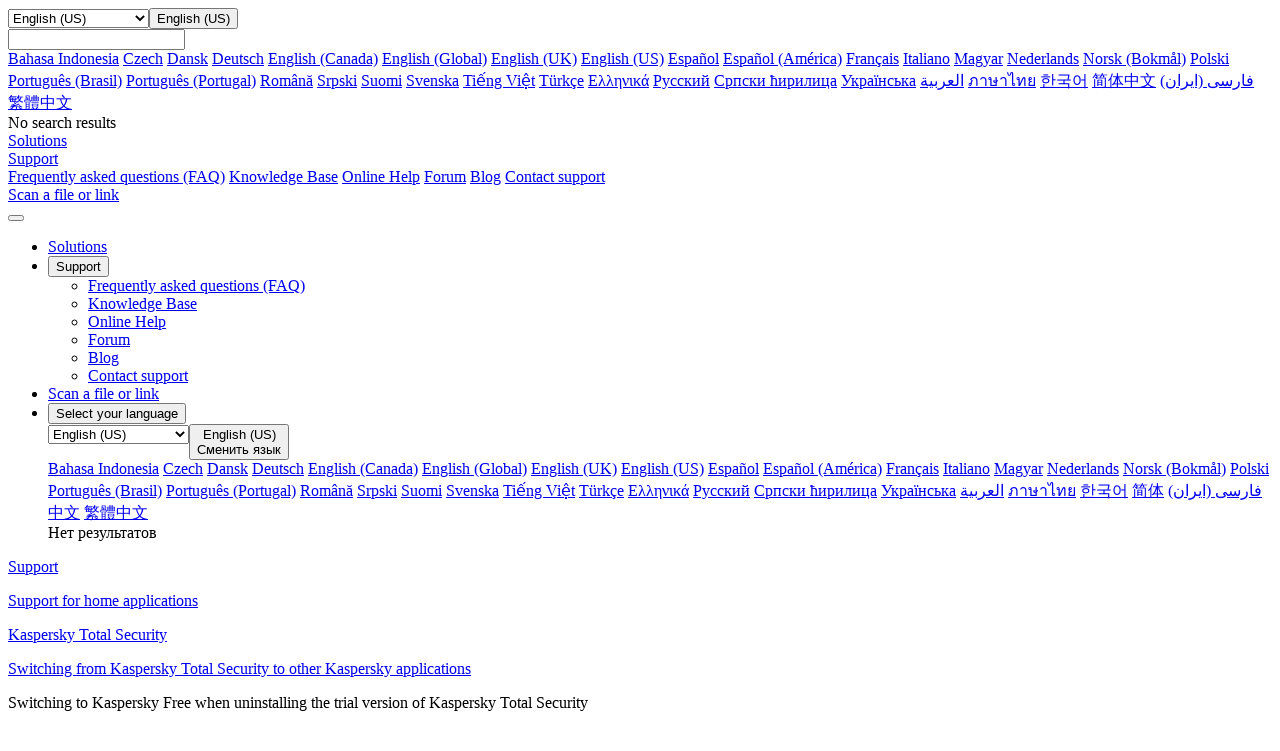

--- FILE ---
content_type: text/html; charset=utf-8
request_url: https://support.kaspersky.com/us/kts21/152967
body_size: 14219
content:
<!DOCTYPE html>



<html lang="en" >



<!-- head -->
<head>
		<!--Page ID: {tcm:439-549903-64} -->
                
		<meta charset="utf-8">
		<meta name="viewport" content="width=device-width, initial-scale=1, maximum-scale=2, minimal-ui">
		<meta http-equiv="X-UA-Compatible" content="IE=edge">
		<meta name="yandex-verification" content="8942f1288a9d9e9d" />
		<meta name="imagetoolbar" content="no">
		<meta name="msthemecompatible" content="no">
		<meta name="cleartype" content="on">
		<meta name="HandheldFriendly" content="True">
		<meta name="format-detection" content="telephone=no">
		<meta name="format-detection" content="address=no">
		<meta name="google" value="notranslate">
		<meta name="theme-color" content="#ffffff">
		<meta name="apple-mobile-web-app-capable" content="yes">
		<meta name="apple-mobile-web-app-status-bar-style" content="black-translucent">
		<meta name="application-name" content="">
		<meta name="msapplication-tooltip" content="">
		<meta name="msapplication-TileColor" content="#ffffff">
		<meta name="msapplication-TileImage" content="/mstile-large.png">
		<meta name="msapplication-starturl" content="https://csssr.github.io/csssr-project-template/">
		<meta name="msapplication-tap-highlight" content="no">
		<meta name="msapplication-square70x70logo" content="/mstile-small.png">
		<meta name="msapplication-square150x150logo" content="/mstile-medium.png">
		<meta name="msapplication-wide310x150logo" content="/mstile-wide.png">
		<meta name="msapplication-square310x310logo" content="/mstile-large.png">
		<title>Switching to Kaspersky Free when uninstalling the trial version of Kaspersky Total Security</title>
		<meta name="description" content="">
		<meta name="keywords" content="">
		<link rel="shortcut icon" href="/us/assets/images/favicon_.png" />
		<link href="/us/assets/styles/app.min.css" rel="stylesheet">
		<link href="/us/assets/styles/autocomplete.css" rel="stylesheet">               

<script>
var SITE_ROOT = '/us/'
if (SITE_ROOT=='') SITE_ROOT = '/';
if ((SITE_ROOT!='/') && (SITE_ROOT[SITE_ROOT.length - 1] =='/')) SITE_ROOT = SITE_ROOT.substr(0,SITE_ROOT.length - 1);
</script>

<script>
var SITE_COUNTRY_CODE = "us";
var SITE_LANGUAGE_CODE = "en";
var SUPPORT_SITE_TYPE = "support20";
</script>



	<script type="text/javascript">
		var __ga_layerversion = "v1";
		var gavars = {};
		gavars.localization = SITE_COUNTRY_CODE;
                gavars.type_site  = SUPPORT_SITE_TYPE; 
		gavars.pageName = "Support > Consumer > ";
		gavars.siteSection = "Consumer";
		gavars.articleid = "";
		gavars.articletitle = "";
		gavars.articleshorttitle = "";
		if(gavars.articleid){
			gavars.pageName = gavars.articleid + " | " + gavars.articletitle;
			gavars.ArticleIdName = gavars.articleid + " | " + gavars.articletitle;
		}
                gavars.product= "";
		gavars.productName = "";
		gavars.productShortUrl = "";
		gavars.tabSection = "";
                gavars.channel = "Consumer";
                gavars.hier1 = "Consumer | ";
                gavars.hier2 = "Consumer | ";
                gavars.found = ""; 
                gavars.notfound  = ""; 
		gavars.contentSource = "Support";
		gavars.language = "en-US";

    gavars.topicID  = "";
    gavars.articlesHelpTitle = "";
    gavars.productKey = "";

	</script>



		<!--Data Layer to enable rich data collection and targeting-->
<script>
    var digitalData = {
        "page": {
            "pageInfo" : {}
        },
        "event":{
            "eventInfo" : {
                 'eventType':" ",
                 'eventAction':" ",
             }
        },
    };
    </script>
 <!--/Data Layer-->

<meta name="google-site-verification" content="wj5nT06ch25oQ_L0e6cqpk5ST0CK85Z66vs3raVYy0g" />

<!-- Google Tag Manager -->
<script>
var dataLayer = [
{ site_website: document.location.hostname,
kb_localization: gavars.localization,
kb_site_section: gavars.siteSection,
kb_product_name: gavars.productName,
kb_sub_section: gavars.tabSection,
kb_articleid: window.KbArticleID || "Not_Article",
kb_page_name: gavars.pageName }
]
</script>
<noscript><iframe src="//www.googletagmanager.com/ns.html?id=GTM-MPK6ZG"
height="0" width="0" style="display:none;visibility:hidden"></iframe></noscript>
<script>(function(w,d,s,l,i){w[l]=w[l]||[];w[l].push({'gtm.start':
new Date().getTime(),event:'gtm.js'});var f=d.getElementsByTagName(s)[0],
j=d.createElement(s),dl=l!='dataLayer'?'&l='+l:'';j.async=true;j.src=
'//www.googletagmanager.com/gtm.js?id='+i+dl;f.parentNode.insertBefore(j,f);
})(window,document,'script','dataLayer','GTM-MPK6ZG');</script>
<!-- End Google Tag Manager -->

	   <script src="/us/assets/scripts/kl-functions.js"></script>
		
	</head><!-- /head -->
<!-- Additional Code Block -->
<!-- /Additional Code Block -->	

	<body class="page">
		<div class="support-page">
<!-- gdpr -->
<!-- /gdpr -->

<!-- header -->
<header class="header">
	<!-- Hidden block -->
	<div id="h-search" style="display: none;">
            <form action="/us/search" method="post">
                <input id="sllang" type="hidden" value="en">
                <input name="acsec" id="slacsec" type="hidden" value="SupportHome2enGB">
                <input id="slcountry" type="hidden" value="us">
                <input id="slaccountry" type="hidden" value="us">
                <input id="fullsearchurl" type="hidden" value="/us/search">
                <input id="slpnav" name="pn" type="hidden" value="">
                <input id="slsnav" name="sn" type="hidden" value="">
                <input value="" name="query" id="top_query" type="text" hint="" autocomplete="off">
                <input type="hidden" name="sec" value="SupportHome">
<!-- autocomplete dropdown design -->
                <div class="b-autocomplete" id="top_slautocomplete">
                    <div id="searchAsYouTypetop_slautocomplete" class="b-autocomplete-wrapper"><i class="shadow-top"></i><i class="shadow-right"></i><i class="shadow-left"></i><div id="searchAsYouTypeResults1top_slautocomplete" class="b-autocomplete-content-wrapper" tabindex="-1" style="display: none;"></div><div id="searchAsYouTypeResults2top_slautocomplete" class="b-autocomplete-content-wrapper" tabindex="-1" style="display: none;"></div><i class="shadow-bottom"></i></div>
                </div>
<!-- end autocomplete dropdown design -->
            </form>
        </div>
	<!-- /Hidden block -->
	<!-- Desktop context -->
	<div class="header__wrapper header__wrapper_desktop">
		<div class="container container_l">
			
			<div class="header__top">
				<a href="/us/" class="header__logo" title="Kaspersky">
					<span style="background-image: url('/us/assets/icons/svg/kaspersky_logo/green.svg')" class="icon-svg icon-svg_size_no-size header__logo-icon"></span>
				</a>

			</div>
			
			
			
		</div>
		<div class="header__menu-wrapper">
			<div class="header__menu">
				<div class="container container_l">
					<div class="header__menu-list">
            <div class="header__menu-item header__menu-item_language">
                <div class="header__menu-link">
                  <div class="dropdown dropdown_small"><select name="header-language"
                     title="header-language" tabindex="-1" class="dropdown__select">
                      <option hidden="hidden" disabled="disabled" selected="selected"
                       label="empty" value=""></option>

                                                                             
                      <option  class="dropdown__option" value="https://support.kaspersky.com/id/kts21/152967">Bahasa Indonesia</option>
                      <option  class="dropdown__option" value="https://support.kaspersky.com/cs/kts21/152967">Czech</option>
                      <option  class="dropdown__option" value="https://support.kaspersky.com/da/kts21/152967">Dansk</option>
                      <option  class="dropdown__option" value="https://support.kaspersky.com/de/kts21/152967">Deutsch</option>
                      <option  class="dropdown__option" value="https://support.kaspersky.com/ca/kts21/152967">English (Canada)</option>
                      <option  class="dropdown__option" value="https://support.kaspersky.com/kts21/152967">English (Global)</option>
                      <option  class="dropdown__option" value="https://support.kaspersky.co.uk/kts21/152967">English (UK)</option>
                      <option selected=&quot;selected&quot; class="dropdown__option" value="https://support.kaspersky.com/us/kts21/152967">English (US)</option>
                      <option  class="dropdown__option" value="https://support.kaspersky.com/es/kts21/152967">Espa&#xF1;ol</option>
                      <option  class="dropdown__option" value="https://support.kaspersky.com/mx/kts21/152967">Espa&#xF1;ol (Am&#xE9;rica)</option>
                      <option  class="dropdown__option" value="https://support.kaspersky.com/fr/kts21/152967">Fran&#xE7;ais</option>
                      <option  class="dropdown__option" value="https://support.kaspersky.it/kts21/152967">Italiano</option>
                      <option  class="dropdown__option" value="https://support.kaspersky.com/hu/kts21/152967">Magyar</option>
                      <option  class="dropdown__option" value="https://support.kaspersky.com/nl/kts21/152967">Nederlands</option>
                      <option  class="dropdown__option" value="https://support.kaspersky.com/nb/kts21/152967">Norsk (Bokm&#xE5;l)</option>
                      <option  class="dropdown__option" value="https://support.kaspersky.com/pl/kts21/152967">Polski</option>
                      <option  class="dropdown__option" value="https://support.kaspersky.com.br/kts21/152967">Portugu&#xEA;s (Brasil)</option>
                      <option  class="dropdown__option" value="https://support.kaspersky.com/pt/kts21/152967">Portugu&#xEA;s (Portugal)</option>
                      <option  class="dropdown__option" value="https://support.kaspersky.com/ro/kts21/152967">Rom&#xE2;n&#x103;</option>
                      <option  class="dropdown__option" value="https://support.kaspersky.com/srl/kts21/152967">Srpski</option>
                      <option  class="dropdown__option" value="https://support.kaspersky.com/fi/kts21/152967">Suomi</option>
                      <option  class="dropdown__option" value="https://support.kaspersky.com/sv/kts21/152967">Svenska</option>
                      <option  class="dropdown__option" value="https://support.kaspersky.com/vi/kts21/152967">Ti&#x1EBF;ng Vi&#x1EC7;t</option>
                      <option  class="dropdown__option" value="https://support.kaspersky.com/tr/kts21/152967">T&#xFC;rk&#xE7;e</option>
                      <option  class="dropdown__option" value="https://support.kaspersky.com/el/kts21/152967">&#x395;&#x3BB;&#x3BB;&#x3B7;&#x3BD;&#x3B9;&#x3BA;&#x3AC;</option>
                      <option  class="dropdown__option" value="https://support.kaspersky.ru/kts21/152967">&#x420;&#x443;&#x441;&#x441;&#x43A;&#x438;&#x439;</option>
                      <option  class="dropdown__option" value="https://support.kaspersky.com/src/kts21/152967">&#x421;&#x440;&#x43F;&#x441;&#x43A;&#x438; &#x45B;&#x438;&#x440;&#x438;&#x43B;&#x438;&#x446;&#x430;</option>
                      <option  class="dropdown__option" value="https://support.kaspersky.com/ua/kts21/152967">&#x423;&#x43A;&#x440;&#x430;&#x457;&#x43D;&#x441;&#x44C;&#x43A;&#x430;</option>
                      <option  class="dropdown__option" value="https://support.kaspersky.com/ar/kts21/152967">&#x202B;&#x627;&#x644;&#x639;&#x631;&#x628;&#x64A;&#x629;&#x202C;&#x200E;</option>
                      <option  class="dropdown__option" value="https://support.kaspersky.com/fa/kts21/152967">&#x641;&#x627;&#x631;&#x633;&#x649; (&#x627;&#x6CC;&#x631;&#x627;&#x646;&#x202B;)</option>
                      <option  class="dropdown__option" value="https://support.kaspersky.com/th/kts21/152967">&#xE20;&#xE32;&#xE29;&#xE32;&#xE44;&#xE17;&#xE22;</option>
                      <option  class="dropdown__option" value="https://support.kaspersky.com/ko/kts21/152967">&#xD55C;&#xAD6D;&#xC5B4;</option>
                      <option  class="dropdown__option" value="https://support.kaspersky.cn/kts21/152967">&#x7B80;&#x4F53;&#x4E2D;&#x6587;</option>
                      <option  class="dropdown__option" value="https://support.kaspersky.com/zh/kts21/152967">&#x7E41;&#x9AD4;&#x4E2D;&#x6587;</option>


                    </select><button aria-label="Toggle dropdown" type="button"
                     class="dropdown__header dropdown__header_icon dropdown__header_small">
                      <div
                       style="background-image: url('/us/assets/icons/svg/globe/green.svg')"
                       class="icon-svg icon-svg_size_m dropdown__icon"></div>
                      <div
                       style="background-image: url('/us/assets/icons/svg/globe/green.svg')"
                       class="icon-svg icon-svg_size_m dropdown__icon dropdown__icon_open">
                      </div>
                      <div class="dropdown__title dropdown__title_show">English (US)</div>
                      <div class="dropdown__placeholder"></div>
                    </button>
                    <div
                     class="dropdown__suggest-wrapper dropdown__suggest-wrapper_icon dropdown__suggest-wrapper_small">
                      <div class="dropdown__suggest-placeholder"></div><input
                       class="dropdown__suggest-input" type="text" />
                    </div>
                    <div class="dropdown__content dropdown__content_small">
											<div data-simplebar="data-simplebar" class="scroll-bar scroll-bar_dark scroll-bar_xs scroll-bar_teal">
												<div class="dropdown__items dropdown__items_small">
                      <a href="https://support.kaspersky.com/id/kts21/152967" class="dropdown__item  dropdown__item_small">Bahasa Indonesia</a>
                      <a href="https://support.kaspersky.com/cs/kts21/152967" class="dropdown__item  dropdown__item_small">Czech</a>
                      <a href="https://support.kaspersky.com/da/kts21/152967" class="dropdown__item  dropdown__item_small">Dansk</a>
                      <a href="https://support.kaspersky.com/de/kts21/152967" class="dropdown__item  dropdown__item_small">Deutsch</a>
                      <a href="https://support.kaspersky.com/ca/kts21/152967" class="dropdown__item  dropdown__item_small">English (Canada)</a>
                      <a href="https://support.kaspersky.com/kts21/152967" class="dropdown__item  dropdown__item_small">English (Global)</a>
                      <a href="https://support.kaspersky.co.uk/kts21/152967" class="dropdown__item  dropdown__item_small">English (UK)</a>
                      <a href="https://support.kaspersky.com/us/kts21/152967" class="dropdown__item dropdown__item_active dropdown__item_small">English (US)</a>
                      <a href="https://support.kaspersky.com/es/kts21/152967" class="dropdown__item  dropdown__item_small">Espa&#xF1;ol</a>
                      <a href="https://support.kaspersky.com/mx/kts21/152967" class="dropdown__item  dropdown__item_small">Espa&#xF1;ol (Am&#xE9;rica)</a>
                      <a href="https://support.kaspersky.com/fr/kts21/152967" class="dropdown__item  dropdown__item_small">Fran&#xE7;ais</a>
                      <a href="https://support.kaspersky.it/kts21/152967" class="dropdown__item  dropdown__item_small">Italiano</a>
                      <a href="https://support.kaspersky.com/hu/kts21/152967" class="dropdown__item  dropdown__item_small">Magyar</a>
                      <a href="https://support.kaspersky.com/nl/kts21/152967" class="dropdown__item  dropdown__item_small">Nederlands</a>
                      <a href="https://support.kaspersky.com/nb/kts21/152967" class="dropdown__item  dropdown__item_small">Norsk (Bokm&#xE5;l)</a>
                      <a href="https://support.kaspersky.com/pl/kts21/152967" class="dropdown__item  dropdown__item_small">Polski</a>
                      <a href="https://support.kaspersky.com.br/kts21/152967" class="dropdown__item  dropdown__item_small">Portugu&#xEA;s (Brasil)</a>
                      <a href="https://support.kaspersky.com/pt/kts21/152967" class="dropdown__item  dropdown__item_small">Portugu&#xEA;s (Portugal)</a>
                      <a href="https://support.kaspersky.com/ro/kts21/152967" class="dropdown__item  dropdown__item_small">Rom&#xE2;n&#x103;</a>
                      <a href="https://support.kaspersky.com/srl/kts21/152967" class="dropdown__item  dropdown__item_small">Srpski</a>
                      <a href="https://support.kaspersky.com/fi/kts21/152967" class="dropdown__item  dropdown__item_small">Suomi</a>
                      <a href="https://support.kaspersky.com/sv/kts21/152967" class="dropdown__item  dropdown__item_small">Svenska</a>
                      <a href="https://support.kaspersky.com/vi/kts21/152967" class="dropdown__item  dropdown__item_small">Ti&#x1EBF;ng Vi&#x1EC7;t</a>
                      <a href="https://support.kaspersky.com/tr/kts21/152967" class="dropdown__item  dropdown__item_small">T&#xFC;rk&#xE7;e</a>
                      <a href="https://support.kaspersky.com/el/kts21/152967" class="dropdown__item  dropdown__item_small">&#x395;&#x3BB;&#x3BB;&#x3B7;&#x3BD;&#x3B9;&#x3BA;&#x3AC;</a>
                      <a href="https://support.kaspersky.ru/kts21/152967" class="dropdown__item  dropdown__item_small">&#x420;&#x443;&#x441;&#x441;&#x43A;&#x438;&#x439;</a>
                      <a href="https://support.kaspersky.com/src/kts21/152967" class="dropdown__item  dropdown__item_small">&#x421;&#x440;&#x43F;&#x441;&#x43A;&#x438; &#x45B;&#x438;&#x440;&#x438;&#x43B;&#x438;&#x446;&#x430;</a>
                      <a href="https://support.kaspersky.com/ua/kts21/152967" class="dropdown__item  dropdown__item_small">&#x423;&#x43A;&#x440;&#x430;&#x457;&#x43D;&#x441;&#x44C;&#x43A;&#x430;</a>
                      <a href="https://support.kaspersky.com/ar/kts21/152967" class="dropdown__item  dropdown__item_small">&#x202B;&#x627;&#x644;&#x639;&#x631;&#x628;&#x64A;&#x629;&#x202C;&#x200E;</a>
                      <a href="https://support.kaspersky.com/fa/kts21/152967" class="dropdown__item  dropdown__item_small">&#x641;&#x627;&#x631;&#x633;&#x649; (&#x627;&#x6CC;&#x631;&#x627;&#x646;&#x202B;)</a>
                      <a href="https://support.kaspersky.com/th/kts21/152967" class="dropdown__item  dropdown__item_small">&#xE20;&#xE32;&#xE29;&#xE32;&#xE44;&#xE17;&#xE22;</a>
                      <a href="https://support.kaspersky.com/ko/kts21/152967" class="dropdown__item  dropdown__item_small">&#xD55C;&#xAD6D;&#xC5B4;</a>
                      <a href="https://support.kaspersky.cn/kts21/152967" class="dropdown__item  dropdown__item_small">&#x7B80;&#x4F53;&#x4E2D;&#x6587;</a>
                      <a href="https://support.kaspersky.com/zh/kts21/152967" class="dropdown__item  dropdown__item_small">&#x7E41;&#x9AD4;&#x4E2D;&#x6587;</a>
</div>
                      <div class="dropdown__empty dropdown__empty_small">No search results
                      </div>
											</div>
                    </div>
                  </div>
                </div>
            </div>
							
							<div class="header__menu-item header__menu-item_personal">
							
						</div>
							
							
							

							<div class="header__menu-item"><a href="https://usa.kaspersky.com" title="" aria-label="" target="_blank" onclick="trackHeader(this,&#39;B2C | Header | Products&#39;);" class="header__menu-link
																								"><span class="header__menu-text">Solutions</span></a></div>
							<div class="header__menu-item"><a href="#" title="" 
									target="_blank"
									
									
									class="header__menu-link
																		
																			
																			
																			
																			
																			
																			
									 header__menu-link_active">
									<span class="header__menu-text">Support</span><svg width="10px" height="10px" class="header__menu-dropdown">
										<use xlink:href="/us/assets/images/icon.svg#icon_dropdown"></use>
									</svg></a>
								<div class="header__dropdown">
									<div class="header__dropdown-list">
										
										<a href="/us/consumer/answers" onclick="trackHeader(this,'B2C | Header | B2C_FAQ');"
											
											target="_self"
											
									
											class="header__dropdown-link
																						">Frequently asked questions (FAQ)</a>
										
										<a href="/us/consumer" onclick="trackHeader(this,'B2C | Header | B2C_KB');"
											
											target="_self"
											
									
											class="header__dropdown-link
																						">Knowledge Base</a>
										
										<a href="https://support.kaspersky.com/help#/b2c" onclick="trackHeader(this,'B2C | Header | B2C_Help');"
											
											target="_blank"
											
									
											class="header__dropdown-link
																						">Online Help</a>
										
										<a href="https://forum.kaspersky.com/forum/products-for-home-10/" onclick="trackHeader(this,'B2C | Header | B2C_Community');"
											
											target="_blank"
											
									
											class="header__dropdown-link
																						">Forum</a>
										
										<a href="https://www.kaspersky.com/blog" onclick="trackHeader(this,'B2C | Header | Blog');"
											
											target="_blank"
											
									
											class="header__dropdown-link
																						">Blog</a>
										
										<a href="/us/b2c#contacts" onclick="trackHeader(this,'B2C | Header | Contacts');"
											
											target="_self"
											
									
											class="header__dropdown-link
																						">Contact support</a>
										
									</div>
								</div>
							</div>
							<div class="header__menu-item"><a href="https://opentip.kaspersky.com/" title="" aria-label="" target="_blank" onclick="trackHeader(this,&#39;B2C | Header | OpenTip&#39;);" class="header__menu-link
																								"><span class="header__menu-text">Scan a file or link</span></a></div>


					</div>
				</div>
			</div>
		</div>
	</div>
	<!-- /Desktop context -->
	<!-- Mobile Context -->

	<div class="header__wrapper header__wrapper_mobile">
		
		<div class="header__mobile-top">
			<div class="header__mobile-top-flex"><button class="header__burger"><span class="header__burger-icon"></span></button>
				<div class="header__mobile-logo-wrapper header__mobile-logo-wrapper_no-search">
					<a href="/us/" class="header__logo" title="Kaspersky">
						<span style="background-image: url('/us/assets/icons/svg/kaspersky_logo/green.svg')" class="icon-svg icon-svg_size_no-size header__logo-icon"></span>
					</a>
				</div>
			</div>
		</div>
		<div class="header__nav">
			<div class="panel">
				<ul class="panel__options">
					
					
					
					
					<!-- Plain item Solutions -->
					<li class="panel__option"><a href="https://usa.kaspersky.com" 
							onclick="trackHeader(this,'B2C | Header | Products');"
							
							target="_blank"
							
							class="panel__option-link">Solutions</a></li>
					<!-- End plain item Solutions -->
					
					
					
					<!-- Dropdown item Support -->

					<li class="panel__option">
						<div>
							<button class="panel__option-button">
								<div class="panel__text">
									Support
								</div>
								<div style="background-image: url('/us/assets/icons/svg/show_more/black.svg')" class="icon-svg icon-svg_size_xs panel__arrow"></div>
							</button>
							<ul class="panel__subitems">
								
								
								
								
								<li class="panel__subitem">
									<a href="/us/consumer/answers" class="panel__subitem-link" onclick="trackHeader(this,'B2C | Header | B2C_FAQ');"
										
										target="_self"
										
										>
										Frequently asked questions (FAQ)
									</a>
								</li>
								
								<li class="panel__subitem">
									<a href="/us/consumer" class="panel__subitem-link" onclick="trackHeader(this,'B2C | Header | B2C_KB');"
										
										target="_self"
										
										>
										Knowledge Base
									</a>
								</li>
								
								<li class="panel__subitem">
									<a href="https://support.kaspersky.com/help#/b2c" class="panel__subitem-link" onclick="trackHeader(this,'B2C | Header | B2C_Help');"
										
										target="_blank"
										
										>
										Online Help
									</a>
								</li>
								
								<li class="panel__subitem">
									<a href="https://forum.kaspersky.com/forum/products-for-home-10/" class="panel__subitem-link" onclick="trackHeader(this,'B2C | Header | B2C_Community');"
										
										target="_blank"
										
										>
										Forum
									</a>
								</li>
								
								<li class="panel__subitem">
									<a href="https://www.kaspersky.com/blog" class="panel__subitem-link" onclick="trackHeader(this,'B2C | Header | Blog');"
										
										target="_blank"
										
										>
										Blog
									</a>
								</li>
								
								<li class="panel__subitem">
									<a href="/us/b2c#contacts" class="panel__subitem-link" onclick="trackHeader(this,'B2C | Header | Contacts');"
										
										target="_self"
										
										>
										Contact support
									</a>
								</li>
								
							</ul>
						</div>
					</li>


					<!-- End Dropdown item Support -->
					
					
					
					
					
					<!-- Plain item Scan a file or link -->
					<li class="panel__option"><a href="https://opentip.kaspersky.com/" 
							onclick="trackHeader(this,'B2C | Header | OpenTip');"
							
							target="_blank"
							
							class="panel__option-link">Scan a file or link</a></li>
					<!-- End plain item Scan a file or link -->
					
					
					

					
					
					
					
					

					
					
					

					<li class="panel__option">
						<div><button class="panel__option-button">
								<div class="panel__text"><div style="background-image: url('/us/assets/icons/svg/globe/gray.svg')" class="icon-svg icon-svg_size_m panel__option-icon"></div>Select your language</div>
								<div style="background-image: url('/us/assets/icons/svg/show_more/black.svg')" class="icon-svg icon-svg_size_xs panel__arrow"></div>
							</button>
							<div class="panel__subitems">
								<div class="panel__language-wrapper">
									<div class="dropdown dropdown_gray"><select tabindex="-1" class="dropdown__select">
											<option hidden="hidden" disabled="disabled" selected="selected" value=""></option>

                      <option  class="dropdown__option" value="https://support.kaspersky.com/id/kts21/152967">Bahasa Indonesia</option>
                      <option  class="dropdown__option" value="https://support.kaspersky.com/cs/kts21/152967">Czech</option>
                      <option  class="dropdown__option" value="https://support.kaspersky.com/da/kts21/152967">Dansk</option>
                      <option  class="dropdown__option" value="https://support.kaspersky.com/de/kts21/152967">Deutsch</option>
                      <option  class="dropdown__option" value="https://support.kaspersky.com/ca/kts21/152967">English (Canada)</option>
                      <option  class="dropdown__option" value="https://support.kaspersky.com/kts21/152967">English (Global)</option>
                      <option  class="dropdown__option" value="https://support.kaspersky.co.uk/kts21/152967">English (UK)</option>
                      <option selected=&quot;selected&quot; class="dropdown__option" value="https://support.kaspersky.com/us/kts21/152967">English (US)</option>
                      <option  class="dropdown__option" value="https://support.kaspersky.com/es/kts21/152967">Espa&#xF1;ol</option>
                      <option  class="dropdown__option" value="https://support.kaspersky.com/mx/kts21/152967">Espa&#xF1;ol (Am&#xE9;rica)</option>
                      <option  class="dropdown__option" value="https://support.kaspersky.com/fr/kts21/152967">Fran&#xE7;ais</option>
                      <option  class="dropdown__option" value="https://support.kaspersky.it/kts21/152967">Italiano</option>
                      <option  class="dropdown__option" value="https://support.kaspersky.com/hu/kts21/152967">Magyar</option>
                      <option  class="dropdown__option" value="https://support.kaspersky.com/nl/kts21/152967">Nederlands</option>
                      <option  class="dropdown__option" value="https://support.kaspersky.com/nb/kts21/152967">Norsk (Bokm&#xE5;l)</option>
                      <option  class="dropdown__option" value="https://support.kaspersky.com/pl/kts21/152967">Polski</option>
                      <option  class="dropdown__option" value="https://support.kaspersky.com.br/kts21/152967">Portugu&#xEA;s (Brasil)</option>
                      <option  class="dropdown__option" value="https://support.kaspersky.com/pt/kts21/152967">Portugu&#xEA;s (Portugal)</option>
                      <option  class="dropdown__option" value="https://support.kaspersky.com/ro/kts21/152967">Rom&#xE2;n&#x103;</option>
                      <option  class="dropdown__option" value="https://support.kaspersky.com/srl/kts21/152967">Srpski</option>
                      <option  class="dropdown__option" value="https://support.kaspersky.com/fi/kts21/152967">Suomi</option>
                      <option  class="dropdown__option" value="https://support.kaspersky.com/sv/kts21/152967">Svenska</option>
                      <option  class="dropdown__option" value="https://support.kaspersky.com/vi/kts21/152967">Ti&#x1EBF;ng Vi&#x1EC7;t</option>
                      <option  class="dropdown__option" value="https://support.kaspersky.com/tr/kts21/152967">T&#xFC;rk&#xE7;e</option>
                      <option  class="dropdown__option" value="https://support.kaspersky.com/el/kts21/152967">&#x395;&#x3BB;&#x3BB;&#x3B7;&#x3BD;&#x3B9;&#x3BA;&#x3AC;</option>
                      <option  class="dropdown__option" value="https://support.kaspersky.ru/kts21/152967">&#x420;&#x443;&#x441;&#x441;&#x43A;&#x438;&#x439;</option>
                      <option  class="dropdown__option" value="https://support.kaspersky.com/src/kts21/152967">&#x421;&#x440;&#x43F;&#x441;&#x43A;&#x438; &#x45B;&#x438;&#x440;&#x438;&#x43B;&#x438;&#x446;&#x430;</option>
                      <option  class="dropdown__option" value="https://support.kaspersky.com/ua/kts21/152967">&#x423;&#x43A;&#x440;&#x430;&#x457;&#x43D;&#x441;&#x44C;&#x43A;&#x430;</option>
                      <option  class="dropdown__option" value="https://support.kaspersky.com/ar/kts21/152967">&#x202B;&#x627;&#x644;&#x639;&#x631;&#x628;&#x64A;&#x629;&#x202C;&#x200E;</option>
                      <option  class="dropdown__option" value="https://support.kaspersky.com/fa/kts21/152967">&#x641;&#x627;&#x631;&#x633;&#x649; (&#x627;&#x6CC;&#x631;&#x627;&#x646;&#x202B;)</option>
                      <option  class="dropdown__option" value="https://support.kaspersky.com/th/kts21/152967">&#xE20;&#xE32;&#xE29;&#xE32;&#xE44;&#xE17;&#xE22;</option>
                      <option  class="dropdown__option" value="https://support.kaspersky.com/ko/kts21/152967">&#xD55C;&#xAD6D;&#xC5B4;</option>
                      <option  class="dropdown__option" value="https://support.kaspersky.cn/kts21/152967">&#x7B80;&#x4F53;&#x4E2D;&#x6587;</option>
                      <option  class="dropdown__option" value="https://support.kaspersky.com/zh/kts21/152967">&#x7E41;&#x9AD4;&#x4E2D;&#x6587;</option>

										</select><button type="button" class="dropdown__header dropdown__header_icon dropdown__header_gray">
											<div style="background-image: url('/us/assets/icons/svg/globe/gray.svg')" class="icon-svg icon-svg_size_m dropdown__icon"></div>
											<div style="background-image: url('/us/assets/icons/svg/globe/green.svg')" class="icon-svg icon-svg_size_m dropdown__icon dropdown__icon_open">
											</div>

											<div class="dropdown__title dropdown__title_show">English (US)</div>

											<div class="dropdown__placeholder">Сменить язык</div>
										</button>
										<div class="dropdown__content dropdown__content_gray">
											<div data-simplebar="data-simplebar" class="scroll-bar scroll-bar_dark scroll-bar_xs scroll-bar_teal">
												<div class="dropdown__items">

                          <a href="https://support.kaspersky.com/id/kts21/152967" class="dropdown__item  dropdown__item_small">Bahasa Indonesia</a>
                          <a href="https://support.kaspersky.com/cs/kts21/152967" class="dropdown__item  dropdown__item_small">Czech</a>
                          <a href="https://support.kaspersky.com/da/kts21/152967" class="dropdown__item  dropdown__item_small">Dansk</a>
                          <a href="https://support.kaspersky.com/de/kts21/152967" class="dropdown__item  dropdown__item_small">Deutsch</a>
                          <a href="https://support.kaspersky.com/ca/kts21/152967" class="dropdown__item  dropdown__item_small">English (Canada)</a>
                          <a href="https://support.kaspersky.com/kts21/152967" class="dropdown__item  dropdown__item_small">English (Global)</a>
                          <a href="https://support.kaspersky.co.uk/kts21/152967" class="dropdown__item  dropdown__item_small">English (UK)</a>
                          <a href="https://support.kaspersky.com/us/kts21/152967" class="dropdown__item dropdown__item_active dropdown__item_small">English (US)</a>
                          <a href="https://support.kaspersky.com/es/kts21/152967" class="dropdown__item  dropdown__item_small">Espa&#xF1;ol</a>
                          <a href="https://support.kaspersky.com/mx/kts21/152967" class="dropdown__item  dropdown__item_small">Espa&#xF1;ol (Am&#xE9;rica)</a>
                          <a href="https://support.kaspersky.com/fr/kts21/152967" class="dropdown__item  dropdown__item_small">Fran&#xE7;ais</a>
                          <a href="https://support.kaspersky.it/kts21/152967" class="dropdown__item  dropdown__item_small">Italiano</a>
                          <a href="https://support.kaspersky.com/hu/kts21/152967" class="dropdown__item  dropdown__item_small">Magyar</a>
                          <a href="https://support.kaspersky.com/nl/kts21/152967" class="dropdown__item  dropdown__item_small">Nederlands</a>
                          <a href="https://support.kaspersky.com/nb/kts21/152967" class="dropdown__item  dropdown__item_small">Norsk (Bokm&#xE5;l)</a>
                          <a href="https://support.kaspersky.com/pl/kts21/152967" class="dropdown__item  dropdown__item_small">Polski</a>
                          <a href="https://support.kaspersky.com.br/kts21/152967" class="dropdown__item  dropdown__item_small">Portugu&#xEA;s (Brasil)</a>
                          <a href="https://support.kaspersky.com/pt/kts21/152967" class="dropdown__item  dropdown__item_small">Portugu&#xEA;s (Portugal)</a>
                          <a href="https://support.kaspersky.com/ro/kts21/152967" class="dropdown__item  dropdown__item_small">Rom&#xE2;n&#x103;</a>
                          <a href="https://support.kaspersky.com/srl/kts21/152967" class="dropdown__item  dropdown__item_small">Srpski</a>
                          <a href="https://support.kaspersky.com/fi/kts21/152967" class="dropdown__item  dropdown__item_small">Suomi</a>
                          <a href="https://support.kaspersky.com/sv/kts21/152967" class="dropdown__item  dropdown__item_small">Svenska</a>
                          <a href="https://support.kaspersky.com/vi/kts21/152967" class="dropdown__item  dropdown__item_small">Ti&#x1EBF;ng Vi&#x1EC7;t</a>
                          <a href="https://support.kaspersky.com/tr/kts21/152967" class="dropdown__item  dropdown__item_small">T&#xFC;rk&#xE7;e</a>
                          <a href="https://support.kaspersky.com/el/kts21/152967" class="dropdown__item  dropdown__item_small">&#x395;&#x3BB;&#x3BB;&#x3B7;&#x3BD;&#x3B9;&#x3BA;&#x3AC;</a>
                          <a href="https://support.kaspersky.ru/kts21/152967" class="dropdown__item  dropdown__item_small">&#x420;&#x443;&#x441;&#x441;&#x43A;&#x438;&#x439;</a>
                          <a href="https://support.kaspersky.com/src/kts21/152967" class="dropdown__item  dropdown__item_small">&#x421;&#x440;&#x43F;&#x441;&#x43A;&#x438; &#x45B;&#x438;&#x440;&#x438;&#x43B;&#x438;&#x446;&#x430;</a>
                          <a href="https://support.kaspersky.com/ua/kts21/152967" class="dropdown__item  dropdown__item_small">&#x423;&#x43A;&#x440;&#x430;&#x457;&#x43D;&#x441;&#x44C;&#x43A;&#x430;</a>
                          <a href="https://support.kaspersky.com/ar/kts21/152967" class="dropdown__item  dropdown__item_small">&#x202B;&#x627;&#x644;&#x639;&#x631;&#x628;&#x64A;&#x629;&#x202C;&#x200E;</a>
                          <a href="https://support.kaspersky.com/fa/kts21/152967" class="dropdown__item  dropdown__item_small">&#x641;&#x627;&#x631;&#x633;&#x649; (&#x627;&#x6CC;&#x631;&#x627;&#x646;&#x202B;)</a>
                          <a href="https://support.kaspersky.com/th/kts21/152967" class="dropdown__item  dropdown__item_small">&#xE20;&#xE32;&#xE29;&#xE32;&#xE44;&#xE17;&#xE22;</a>
                          <a href="https://support.kaspersky.com/ko/kts21/152967" class="dropdown__item  dropdown__item_small">&#xD55C;&#xAD6D;&#xC5B4;</a>
                          <a href="https://support.kaspersky.cn/kts21/152967" class="dropdown__item  dropdown__item_small">&#x7B80;&#x4F53;&#x4E2D;&#x6587;</a>
                          <a href="https://support.kaspersky.com/zh/kts21/152967" class="dropdown__item  dropdown__item_small">&#x7E41;&#x9AD4;&#x4E2D;&#x6587;</a>

												</div>
												<div class="dropdown__empty">Нет результатов</div>
											</div>
										</div>
									</div>
								</div>
							</div>
					</li>

				</ul>
			</div>
		</div>
		
		
		

	</div>
	<!-- /Mobile Context -->
</header><!-- /header -->
	
            
	
<main class="support-page__main support-page__main_product" role="main">
	<!-- breadcrumbs -->
	<div class="support-page__flex-column">
		<div class="blue-bg">
			<div class="container container_l">
					<div class="support-page__breadcrumbs support-page__breadcrumbs_product">
						<div class="breadcrumbs breadcrumbs_grey">
							<a href="/us/" class="breadcrumbs__link">
								<p class="text_12">Support</p>
							</a>
									<div style="background-image: url('/us/assets/icons/svg/bc_arrow/gray.svg')"
									 class="icon-svg icon-svg_size_xxs breadcrumbs__arrow"></div>
										<a href="/us/consumer" class="breadcrumbs__link">
											<p class="text_12">Support for home applications</p>
										</a>										
	                                                        <div style="background-image: url('/us/assets/icons/svg/bc_arrow/gray.svg')"
										 class="icon-svg icon-svg_size_xxs breadcrumbs__arrow"></div> 
									<a  href="/us/kts21"   class="breadcrumbs__link">
										<p class="text_12">Kaspersky Total Security</p>
									</a>
										<div style="background-image: url('/us/assets/icons/svg/bc_arrow/gray.svg')" class="icon-svg icon-svg_size_xxs breadcrumbs__arrow"></div>
										<a href="/us/kts21/85249" class="breadcrumbs__link">
											<p class="text_12"> Switching from Kaspersky Total Security to other Kaspersky applications </p>
										</a>
										<div style="background-image: url('/us/assets/icons/svg/bc_arrow/gray.svg')" class="icon-svg icon-svg_size_xxs breadcrumbs__arrow"></div>
										<a  class="breadcrumbs__link">
											<p class="text_12"> Switching to Kaspersky Free when uninstalling the trial version of Kaspersky Total Security </p>
										</a>
								
						</div>
					</div>
			</div>
		</div>


		<!-- Content -->
			
			
			
			
			<!-- tcm:439-535385 -->
			<form class="search search_redesign">
	<div class="container container_l ">
		<div class="search__container">
			<div class="search__field-wrapper">
				<div class="field">
					<input class="field__input field__input_hasIcon field__input_default field__input_isExact" id="input_txt_search" type="text" placeholder="Search" />
                                        <div id="input_txt_search_panel" style="position: absolute;"></div>
					<div class="field__underline"></div>
					<div style="background-image: url('/us/assets/icons/svg/search2/gray.svg')" class="icon-svg icon-svg_size_m field__icon"></div>
					<div style="background-image: url('/us/assets/icons/svg/search2/green.svg')" class="icon-svg icon-svg_size_m field__icon-green"></div>
					<div style="background-image: url('/us/assets/icons/svg/search2/black.svg')" class="icon-svg icon-svg_size_m field__icon-black"></div>
				</div>				
			</div>
			<button class="button button_primary search__button" type="submit">
				<div class="button__text">Search</div>
			</button>
		</div>
	</div>
</form>

			
			
			
			<!-- tcm:439-535609 -->


<script>
    var SUPPORT_PRODUCT_KEY = "kts21";
</script>
<div class="blue-bg">
	<div class="container container_l">


		<div class="product-menu-redesign">
	<div class="product-menu-redesign__flex">
		<div class="product-menu-redesign__title">Kaspersky Total Security</div>
		<div class="product-menu-redesign__dropdowns">
			<div class="product-menu-redesign__dropdowns-item">
				<div class="dropdown dropdown_rounded-xs"><select
					 name="product-menu-version" title="product-menu-version" tabindex="-1"
					 class="dropdown__select" data-type="ver" aria-label="Version selector">
						<option hidden="hidden" disabled="disabled" selected="selected"
						 label="empty" value=""></option>

					</select><button aria-label="Toggle dropdown" type="button"
					 class="dropdown__header dropdown__header_rounded-xs" aria-label="Version selector">
						<div class="dropdown__title_show" data-type="ver"></div>
						<div class="dropdown__placeholder dropdown__placeholder_show">
						</div>
					</button>
					<div class="dropdown__content dropdown__content_rounded-xs">
						<div data-simplebar="data-simplebar"
						 class="scroll-bar scroll-bar_dark scroll-bar_xs scroll-bar_teal">
							<div class="dropdown__items" data-type="ver">

							</div>
						</div>
						<div class="dropdown__empty dropdown__empty_rounded-xs">Нет
							результатов</div>
					</div>
				</div>
			</div>
		</div>
	</div>
	<div class="product-menu-redesign__menu-wrapper">
		<div class="product-menu-redesign__menu">
			
					<a href="/us/kts21?page=kb" class="product-menu-redesign__menu-item "  target="" onclick="">Knowledge Base</a>
					<a href="https://click.kaspersky.com/?hl=en&link=helpupdatelinks_kb&pid=kts&version=1.0.0&helpid=87342" class="product-menu-redesign__menu-item product-menu-redesign__menu-item_active" target="_self" onclick="return true">Online Help</a>
			
			<div class="product-menu-redesign__menu-additional">
				<button class="product-menu-redesign__menu-item product-menu-redesign__menu-item_button">Show menu
					<div style="background-image: url('/us/assets/icons/svg/show_more/black.svg')" class="icon-svg icon-svg_size_xs product-menu-redesign__menu-item-icon"></div>
				</button>
				<div class="product-menu-redesign__menu-additional-items">

						<a href="/us/consumer/answers" class="product-menu-redesign__menu-item" target="_self" onclick="return true">
							<span class="product-menu-redesign__menu-item-highlight">
								FAQ
							</span>
						</a>
							<a href="/us/general/products" class="product-menu-redesign__menu-item " target="_self" onclick="return true">
								Common articles
							</a>
							<a href="https://forum.kaspersky.com/forum/kaspersky-total-security-14/" class="product-menu-redesign__menu-item " target="_blank" onclick="">
								Forum
							</a>
							<a href="/us/b2c#contacts" class="product-menu-redesign__menu-item " target="_self" onclick="">
								Contact customer service
							</a>

				</div>
			</div>
		</div>
		<div class="product-menu-redesign__spacer"></div><button aria-label="Toggle view"
		 class="product-menu-redesign__toggle-button">
			<div
			 style="background-image: url('/us/assets/icons/svg/double_arrows/gray.svg')"
			 class="icon-svg icon-svg_size_m product-menu-redesign__toggle-button-icon product-menu-redesign__toggle-button-icon_menu">
			</div>
		</button>
	</div>
</div>



	</div>
</div>

<!-- gavars for product page start -->
<script>
    gavars.productKey = SUPPORT_PRODUCT_KEY;
    gavars.contentSource = "OnlineHelp"
</script>
<!-- gavars for product page end -->			
			
			
			<!-- tcm:439-545983 -->

<!-- fuse.js config start -->
<script>

var SEARCH_LENGTH = 100;
var SHOULD_SORT = true;
var INCLUDE_SCORE = true;
var INCLUDE_MATCHES = true;
var MIN_MATCH_CHAR_LENGTH = 2;
var TOKENIZE = true;
var MATCH_ALL_TOKENS = true;
var FIND_ALL_MATCHES = true;
var THRESHOLD = 0.2;
var LOCATION = 0;
var DISTANCE = 1099;

var KEYS_ARR = [{name:"title", weight:"0.8"},{name:"content", weight:"0.2"}];
</script>
<!-- fuse.js config end -->

<!-- online help assets start -->              
<!-- online help assets end -->

<!-- online help topic list start -->
<!-- online help topic list end -->

<!-- gavars for online help topic end -->
<script>
    gavars.topicID  = "152967";
    gavars.articlesHelpTitle = "Switching to Kaspersky Free when uninstalling the trial version of Kaspersky Total Security";
</script>
<!-- gavars for online help topic end -->

<div class="container container_l ">
    <div class="support-page__product-content">

      <aside class="support-page__product-aside">
         <div class="product-aside product-aside_hidden-mobile">
           <div class="product-aside__resizable">
               <div class="product-aside__content">

                  <!-- search block start --> 
                  <div class="product-aside__field-wrapper">
                    <div class="field">
                      <input title="product-search" class="field__input field__input_hasIcon field__input_hasClear field__input_underline" name="product-search" placeholder="Search" type="text">
                      <div class="field__underline"></div>
                      <div style="background-image: url('/us/assets/icons/svg/search2/gray.svg')" class="icon-svg icon-svg_size_m field__icon"></div>
                      <div style="background-image: url('/us/assets/icons/svg/search2/green.svg')" class="icon-svg icon-svg_size_m field__icon-green"></div>
                      <div style="background-image: url('/us/assets/icons/svg/search2/black.svg')" class="icon-svg icon-svg_size_m field__icon-black"></div>
                      <button class="field__clear" title="Clear search button">
                        <div style="background-image: url('/us/assets/icons/svg/cross/gray.svg')" class="icon-svg icon-svg_size_m"></div>
                      </button>
                    </div>
                    <div class="product-aside__search-items-count">Found articles</div>
                  </div>

                  <div class="product-aside__scroll-wrapper product-aside__scroll-wrapper_search-items">
                    <div data-simplebar="data-simplebar" class="scroll-bar scroll-bar_dark scroll-bar_xs scroll-bar_green">
                      <div class="product-aside__search-items">
                    </div>
                  </div>
                </div>

                  <!-- search block end -->                  

                  <div class="product-aside__scroll-wrapper product-aside__scroll-wrapper_tree">
                     <div data-simplebar="data-simplebar" class="scroll-bar scroll-bar_dark scroll-bar_xs scroll-bar_green">
                        <div class="product-tree">                       
               <div class="product-tree__item"><a href="/us/kts21/87342" class="product-tree__item-btn"> Frequently asked questions </a></div>
               <div class="product-tree__item"><a href="/us/kts21/119653" class="product-tree__item-btn"> What&apos;s new </a></div>
               <div class="product-tree__item"><a href="/us/kts21/43520" class="product-tree__item-btn"> Hardware and software requirements </a></div>
               <div class="product-tree__item"><a href="/us/kts21/149022" class="product-tree__item-btn"> Compatibility with other Kaspersky applications </a></div>
            <div class="product-tree__group">
                 <div class="product-tree__group-btn">
                           <a href="/us/kts21/43538" class="product-tree__group-btn-text"> How to install the application </a>
                  </div>
                  <div class="product-tree__group-content">
               <div class="product-tree__item"><a href="/us/kts21/43544" class="product-tree__item-btn"> Checking for a newer version of the application </a></div>
               <div class="product-tree__item"><a href="/us/kts21/60588" class="product-tree__item-btn"> Starting installation of the application </a></div>
               <div class="product-tree__item"><a href="/us/kts21/43551" class="product-tree__item-btn"> Reviewing the End User License Agreement </a></div>
               <div class="product-tree__item"><a href="/us/kts21/43552" class="product-tree__item-btn"> Kaspersky Security Network Statement </a></div>
               <div class="product-tree__item"><a href="/us/kts21/43556" class="product-tree__item-btn"> Installing the application </a></div>
               <div class="product-tree__item"><a href="/us/kts21/139728" class="product-tree__item-btn"> Recommended settings </a></div>
               <div class="product-tree__item"><a href="/us/kts21/43526" class="product-tree__item-btn"> Completing installation </a></div>
               <div class="product-tree__item"><a href="/us/kts21/43545" class="product-tree__item-btn"> Activating the application </a></div>
               <div class="product-tree__item"><a href="/us/kts21/43547" class="product-tree__item-btn"> Registering and connecting to My Kaspersky </a></div>
               <div class="product-tree__item"><a href="/us/kts21/43548" class="product-tree__item-btn"> Completing activation </a></div>
               <div class="product-tree__item"><a href="/us/kts21/212223" class="product-tree__item-btn">Application installation error on Windows 7 and Windows Server 2008 R2</a></div>
                  </div>
               </div>
               <div class="product-tree__item"><a href="/us/kts21/90750" class="product-tree__item-btn"> Installing the application from the command prompt </a></div>
               <div class="product-tree__item"><a href="/us/kts21/97156" class="product-tree__item-btn"> Getting started </a></div>
               <div class="product-tree__item"><a href="/us/kts21/71677" class="product-tree__item-btn"> How to update the application </a></div>
               <div class="product-tree__item"><a href="/us/kts21/144591" class="product-tree__item-btn"> Installing over other Kaspersky applications </a></div>
            <div class="product-tree__group">
                 <div class="product-tree__group-btn product-tree__group-btn_open">
                           <a href="/us/kts21/85249" class="product-tree__group-btn-text"> Switching from Kaspersky Total Security to other Kaspersky applications </a>
                  </div>
                  <div class="product-tree__group-content product-tree__group-content_open">
               <div class="product-tree__item"><a href="/us/kts21/155354" class="product-tree__item-btn"> Switching to Kaspersky Free when Kaspersky Total Security license has expired </a></div>
                <div class="product-tree__item"><div class="product-tree__item-btn product-tree__item-btn_active"> Switching to Kaspersky Free when uninstalling the trial version of Kaspersky Total Security </div></div>
                  </div>
               </div>
            <div class="product-tree__group">
                 <div class="product-tree__group-btn">
                           <a href="/us/kts21/43539" class="product-tree__group-btn-text"> How to uninstall the application </a>
                  </div>
                  <div class="product-tree__group-content">
               <div class="product-tree__item"><a href="/us/kts21/71171" class="product-tree__item-btn"> Entering the password to remove the application </a></div>
               <div class="product-tree__item"><a href="/us/kts21/187942" class="product-tree__item-btn"> Saving your activation code </a></div>
               <div class="product-tree__item"><a href="/us/kts21/43540" class="product-tree__item-btn"> Saving data for future use </a></div>
               <div class="product-tree__item"><a href="/us/kts21/43541" class="product-tree__item-btn"> Confirming application removal </a></div>
               <div class="product-tree__item"><a href="/us/kts21/43542" class="product-tree__item-btn"> Completing removal </a></div>
                  </div>
               </div>
            <div class="product-tree__group">
                 <div class="product-tree__group-btn">
                           <a href="/us/kts21/69238" class="product-tree__group-btn-text"> Application licensing </a>
                  </div>
                  <div class="product-tree__group-content">
               <div class="product-tree__item"><a href="/us/kts21/35505" class="product-tree__item-btn"> About the End User License Agreement </a></div>
               <div class="product-tree__item"><a href="/us/kts21/70647" class="product-tree__item-btn"> About the license </a></div>
               <div class="product-tree__item"><a href="/us/kts21/94055" class="product-tree__item-btn"> About limited functionality mode </a></div>
               <div class="product-tree__item"><a href="/us/kts21/71010" class="product-tree__item-btn"> About the activation code </a></div>
               <div class="product-tree__item"><a href="/us/kts21/140542" class="product-tree__item-btn"> How to restore activation codes </a></div>
               <div class="product-tree__item"><a href="/us/kts21/71345" class="product-tree__item-btn"> About the subscription </a></div>
               <div class="product-tree__item"><a href="/us/kts21/71235" class="product-tree__item-btn"> How to purchase a license </a></div>
               <div class="product-tree__item"><a href="/us/kts21/71244" class="product-tree__item-btn"> How to activate the application </a></div>
               <div class="product-tree__item"><a href="/us/kts21/84321" class="product-tree__item-btn"> How to renew a license </a></div>
                  </div>
               </div>
            <div class="product-tree__group">
                 <div class="product-tree__group-btn">
                           <a href="/us/kts21/144975" class="product-tree__group-btn-text"> Data provision </a>
                  </div>
                  <div class="product-tree__group-content">
               <div class="product-tree__item"><a href="/us/kts21/144976" class="product-tree__item-btn"> Data provision under the End User License Agreement </a></div>
               <div class="product-tree__item"><a href="/us/kts21/175193" class="product-tree__item-btn"> Data provision under the End User License Agreement on the territory of the European Union, the United Kingdom, Brazil, or by California residents </a></div>
               <div class="product-tree__item"><a href="/us/kts21/144977" class="product-tree__item-btn"> Data provision to Kaspersky Security Network </a></div>
               <div class="product-tree__item"><a href="/us/kts21/144978" class="product-tree__item-btn">Saving data to the application operation report</a></div>
               <div class="product-tree__item"><a href="/us/kts21/178754" class="product-tree__item-btn"> Saving data for Technical Support </a></div>
               <div class="product-tree__item"><a href="/us/kts21/160950" class="product-tree__item-btn"> About using the application in the European Union, the United Kingdom, Brazil, or by California residents </a></div>
                  </div>
               </div>
            <div class="product-tree__group">
                 <div class="product-tree__group-btn">
                           <a href="/us/kts21/85309" class="product-tree__group-btn-text"> Why My Kaspersky is needed </a>
                  </div>
                  <div class="product-tree__group-content">
               <div class="product-tree__item"><a href="/us/kts21/101735" class="product-tree__item-btn"> About My Kaspersky account </a></div>
               <div class="product-tree__item"><a href="/us/kts21/71028" class="product-tree__item-btn"> How to create a My Kaspersky account </a></div>
               <div class="product-tree__item"><a href="/us/kts21/85310" class="product-tree__item-btn"> About remote management of computer protection </a></div>
               <div class="product-tree__item"><a href="/us/kts21/85311" class="product-tree__item-btn"> How to proceed to remote management of computer protection </a></div>
                  </div>
               </div>
            <div class="product-tree__group">
                 <div class="product-tree__group-btn">
                           <a href="/us/kts21/201574" class="product-tree__group-btn-text"> How to configure the application interface </a>
                  </div>
                  <div class="product-tree__group-content">
               <div class="product-tree__item"><a href="/us/kts21/201576" class="product-tree__item-btn"> How to change the application icon </a></div>
               <div class="product-tree__item"><a href="/us/kts21/201577" class="product-tree__item-btn"> How to change the application design theme </a></div>
               <div class="product-tree__item"><a href="/us/kts21/70969" class="product-tree__item-btn"> About application notifications </a></div>
               <div class="product-tree__item"><a href="/us/kts21/201575" class="product-tree__item-btn"> How to configure application notifications </a></div>
               <div class="product-tree__item"><a href="/us/kts21/201669" class="product-tree__item-btn"> How to change the application icon in the notification area depending on the application status </a></div>
               <div class="product-tree__item"><a href="/us/kts21/70756" class="product-tree__item-btn"> How to password-protect access to Kaspersky Total Security management functions </a></div>
                  </div>
               </div>
               <div class="product-tree__item"><a href="/us/kts21/203269" class="product-tree__item-btn"> How to speed up computer performance </a></div>
               <div class="product-tree__item"><a href="/us/kts21/70907" class="product-tree__item-btn"> Assessing computer protection status and resolving security issues </a></div>
            <div class="product-tree__group">
                 <div class="product-tree__group-btn">
                           <a href="/us/kts21/70772" class="product-tree__group-btn-text"> Update databases and application modules </a>
                  </div>
                  <div class="product-tree__group-content">
               <div class="product-tree__item"><a href="/us/kts21/93957" class="product-tree__item-btn"> About database and application module updates </a></div>
               <div class="product-tree__item"><a href="/us/kts21/93958" class="product-tree__item-btn"> How to start an update of databases and application modules </a></div>
                  </div>
               </div>
            <div class="product-tree__group">
                 <div class="product-tree__group-btn">
                           <a href="/us/kts21/82511" class="product-tree__group-btn-text"> Scanning the computer </a>
                  </div>
                  <div class="product-tree__group-content">
               <div class="product-tree__item"><a href="/us/kts21/70771" class="product-tree__item-btn"> How to run a Full Scan </a></div>
               <div class="product-tree__item"><a href="/us/kts21/70905" class="product-tree__item-btn"> How to run a Custom Scan </a></div>
               <div class="product-tree__item"><a href="/us/kts21/70775" class="product-tree__item-btn"> How to run a Quick Scan </a></div>
               <div class="product-tree__item"><a href="/us/kts21/199671" class="product-tree__item-btn"> How to run a removable drive scan </a></div>
               <div class="product-tree__item"><a href="/us/kts21/199673" class="product-tree__item-btn"> How to run a Context Menu File or Folder Scan </a></div>
               <div class="product-tree__item"><a href="/us/kts21/199672" class="product-tree__item-btn"> How to enable or disable a background scan </a></div>
               <div class="product-tree__item"><a href="/us/kts21/202599" class="product-tree__item-btn"> How to create a scan schedule </a></div>
               <div class="product-tree__item"><a href="/us/kts21/70776" class="product-tree__item-btn"> How to search for vulnerabilities in applications installed on your computer </a></div>
               <div class="product-tree__item"><a href="/us/kts21/172863" class="product-tree__item-btn"> Scanning files in OneDrive cloud storage </a></div>
                  </div>
               </div>
               <div class="product-tree__item"><a href="/us/kts21/70904" class="product-tree__item-btn"> How to restore a file deleted or disinfected by the application </a></div>
            <div class="product-tree__group">
                 <div class="product-tree__group-btn">
                           <a href="/us/kts21/82512" class="product-tree__group-btn-text"> How to recover the operating system after infection </a>
                  </div>
                  <div class="product-tree__group-content">
               <div class="product-tree__item"><a href="/us/kts21/40951" class="product-tree__item-btn"> Recovering the operating system after infection </a></div>
               <div class="product-tree__item"><a href="/us/kts21/82513" class="product-tree__item-btn"> Troubleshooting the operating system by using the Microsoft Windows Troubleshooting Wizard </a></div>
               <div class="product-tree__item"><a href="/us/kts21/96493" class="product-tree__item-btn"> Operating system emergency recovery </a></div>
                  </div>
               </div>
            <div class="product-tree__group">
                 <div class="product-tree__group-btn">
                           <a href="/us/kts21/82514" class="product-tree__group-btn-text"> Protecting email </a>
                  </div>
                  <div class="product-tree__group-content">
               <div class="product-tree__item"><a href="/us/kts21/70873" class="product-tree__item-btn"> Configuring Mail Anti-Virus </a></div>
               <div class="product-tree__item"><a href="/us/kts21/70766" class="product-tree__item-btn"> Blocking unwanted email (spam) </a></div>
                  </div>
               </div>
            <div class="product-tree__group">
                 <div class="product-tree__group-btn">
                           <a href="/us/kts21/70892" class="product-tree__group-btn-text"> Protecting personal data on the Internet </a>
                  </div>
                  <div class="product-tree__group-content">
               <div class="product-tree__item"><a href="/us/kts21/82527" class="product-tree__item-btn"> About protection of personal data on the Internet </a></div>
               <div class="product-tree__item"><a href="/us/kts21/70895" class="product-tree__item-btn"> About On-Screen Keyboard </a></div>
               <div class="product-tree__item"><a href="/us/kts21/82518" class="product-tree__item-btn"> How to open On-Screen Keyboard </a></div>
               <div class="product-tree__item"><a href="/us/kts21/90458" class="product-tree__item-btn"> How to configure the display of the On-Screen Keyboard icon </a></div>
               <div class="product-tree__item"><a href="/us/kts21/70745" class="product-tree__item-btn"> About protection of data entered on the computer keyboard </a></div>
               <div class="product-tree__item"><a href="/us/kts21/139716" class="product-tree__item-btn"> How to configure protection of data entered on the computer keyboard </a></div>
               <div class="product-tree__item"><a href="/us/kts21/70888" class="product-tree__item-btn"> Checking a website for safety </a></div>
               <div class="product-tree__item"><a href="/us/kts21/157530" class="product-tree__item-btn"> How to change encrypted connections settings </a></div>
               <div class="product-tree__item"><a href="/us/kts21/127182" class="product-tree__item-btn"> About secure connection to Wi-Fi networks </a></div>
               <div class="product-tree__item"><a href="/us/kts21/127185" class="product-tree__item-btn"> How to run Kaspersky VPN Secure Connection </a></div>
               <div class="product-tree__item"><a href="/us/kts21/81791" class="product-tree__item-btn"> Configuring notifications of vulnerabilities in Wi-Fi networks </a></div>
                  </div>
               </div>
            <div class="product-tree__group">
                 <div class="product-tree__group-btn">
                           <a href="/us/kts21/70744" class="product-tree__group-btn-text"> Protecting financial transactions and online purchases </a>
                  </div>
                  <div class="product-tree__group-content">
               <div class="product-tree__item"><a href="/us/kts21/110417" class="product-tree__item-btn"> About protection of financial transactions and online purchases </a></div>
               <div class="product-tree__item"><a href="/us/kts21/82230" class="product-tree__item-btn"> How to change Safe Money settings </a></div>
               <div class="product-tree__item"><a href="/us/kts21/82231" class="product-tree__item-btn"> How to configure Safe Money for a specific website </a></div>
               <div class="product-tree__item"><a href="/us/kts21/126790" class="product-tree__item-btn"> How to send feedback on Safe Money </a></div>
                  </div>
               </div>
               <div class="product-tree__item"><a href="/us/kts21/84839" class="product-tree__item-btn"> Starting Kaspersky Password Manager </a></div>
            <div class="product-tree__group">
                 <div class="product-tree__group-btn">
                           <a href="/us/kts21/92436" class="product-tree__group-btn-text"> Web tracking protection </a>
                  </div>
                  <div class="product-tree__group-content">
               <div class="product-tree__item"><a href="/us/kts21/93724" class="product-tree__item-btn"> About Private Browsing </a></div>
               <div class="product-tree__item"><a href="/us/kts21/93505" class="product-tree__item-btn"> Blocking data collection </a></div>
               <div class="product-tree__item"><a href="/us/kts21/129231" class="product-tree__item-btn"> Allowing data collection on all websites </a></div>
               <div class="product-tree__item"><a href="/us/kts21/93506" class="product-tree__item-btn"> Allowing data collection as an exclusion </a></div>
               <div class="product-tree__item"><a href="/us/kts21/93501" class="product-tree__item-btn"> Viewing a report on data collection attempts </a></div>
               <div class="product-tree__item"><a href="/us/kts21/93503" class="product-tree__item-btn"> Managing the Private Browsing component in a browser </a></div>
                  </div>
               </div>
            <div class="product-tree__group">
                 <div class="product-tree__group-btn">
                           <a href="/us/kts21/89109" class="product-tree__group-btn-text"> Anti-Banner protection during website browsing </a>
                  </div>
                  <div class="product-tree__group-content">
               <div class="product-tree__item"><a href="/us/kts21/127381" class="product-tree__item-btn"> About Anti-Banner </a></div>
               <div class="product-tree__item"><a href="/us/kts21/89110" class="product-tree__item-btn"> How to enable the Anti-Banner component </a></div>
               <div class="product-tree__item"><a href="/us/kts21/127257" class="product-tree__item-btn"> Blocking banners </a></div>
               <div class="product-tree__item"><a href="/us/kts21/127277" class="product-tree__item-btn"> Allowing banners </a></div>
               <div class="product-tree__item"><a href="/us/kts21/149074" class="product-tree__item-btn"> How to configure Anti-Banner filters </a></div>
               <div class="product-tree__item"><a href="/us/kts21/127231" class="product-tree__item-btn"> How to manage Anti-Banner in the browser </a></div>
                  </div>
               </div>
            <div class="product-tree__group">
                 <div class="product-tree__group-btn">
                           <a href="/us/kts21/144122" class="product-tree__group-btn-text"> Webcam Protection </a>
                  </div>
                  <div class="product-tree__group-content">
               <div class="product-tree__item"><a href="/us/kts21/82474" class="product-tree__item-btn"> About applications&apos; access to the webcam </a></div>
               <div class="product-tree__item"><a href="/us/kts21/85234" class="product-tree__item-btn"> How to change settings of application access to the webcam </a></div>
               <div class="product-tree__item"><a href="/us/kts21/82864" class="product-tree__item-btn"> How to allow application access to the webcam </a></div>
                  </div>
               </div>
            <div class="product-tree__group">
                 <div class="product-tree__group-btn">
                           <a href="/us/kts21/137282" class="product-tree__group-btn-text"> Protection for kids </a>
                  </div>
                  <div class="product-tree__group-content">
               <div class="product-tree__item"><a href="/us/kts21/137281" class="product-tree__item-btn"> About protecting children using Kaspersky Safe Kids </a></div>
               <div class="product-tree__item"><a href="/us/kts21/134541" class="product-tree__item-btn"> How to run Kaspersky Safe Kids </a></div>
               <div class="product-tree__item"><a href="/us/kts21/177919" class="product-tree__item-btn"> Using Kaspersky Safe Kids </a></div>
                  </div>
               </div>
            <div class="product-tree__group">
                 <div class="product-tree__group-btn">
                           <a href="/us/kts21/70909" class="product-tree__group-btn-text"> Handling unknown applications </a>
                  </div>
                  <div class="product-tree__group-content">
               <div class="product-tree__item"><a href="/us/kts21/70908" class="product-tree__item-btn"> Checking application reputation </a></div>
               <div class="product-tree__item"><a href="/us/kts21/70910" class="product-tree__item-btn"> Controlling application activity on the computer and on the network </a></div>
               <div class="product-tree__item"><a href="/us/kts21/82507" class="product-tree__item-btn"> How to change Application Control settings </a></div>
               <div class="product-tree__item"><a href="/us/kts21/94303" class="product-tree__item-btn"> About protecting an audio stream coming from sound recording devices </a></div>
               <div class="product-tree__item"><a href="/us/kts21/94351" class="product-tree__item-btn"> How to change audio stream protection settings </a></div>
               <div class="product-tree__item"><a href="/us/kts21/95482" class="product-tree__item-btn"> How to change Application Manager settings </a></div>
                  </div>
               </div>
            <div class="product-tree__group">
                 <div class="product-tree__group-btn">
                           <a href="/us/kts21/127465" class="product-tree__group-btn-text"> Updating installed applications </a>
                  </div>
                  <div class="product-tree__group-content">
               <div class="product-tree__item"><a href="/us/kts21/127466" class="product-tree__item-btn"> About Software Updater </a></div>
               <div class="product-tree__item"><a href="/us/kts21/127467" class="product-tree__item-btn"> How to change Software Updater settings </a></div>
               <div class="product-tree__item"><a href="/us/kts21/127468" class="product-tree__item-btn"> Search for application updates </a></div>
               <div class="product-tree__item"><a href="/us/kts21/152134" class="product-tree__item-btn"> How to configure the update search mode </a></div>
               <div class="product-tree__item"><a href="/us/kts21/129908" class="product-tree__item-btn"> Viewing the list of application updates </a></div>
               <div class="product-tree__item"><a href="/us/kts21/127469" class="product-tree__item-btn"> Removing an update or application from the exclusions list </a></div>
                  </div>
               </div>
            <div class="product-tree__group">
                 <div class="product-tree__group-btn">
                           <a href="/us/kts21/190240" class="product-tree__group-btn-text"> Removing incompatible applications </a>
                  </div>
                  <div class="product-tree__group-content">
               <div class="product-tree__item"><a href="/us/kts21/190292" class="product-tree__item-btn"> About removing incompatible applications </a></div>
               <div class="product-tree__item"><a href="/us/kts21/189681" class="product-tree__item-btn"> How to uninstall incompatible applications </a></div>
                  </div>
               </div>
            <div class="product-tree__group">
                 <div class="product-tree__group-btn">
                           <a href="/us/kts21/129395" class="product-tree__group-btn-text"> PC Cleaner </a>
                  </div>
                  <div class="product-tree__group-content">
               <div class="product-tree__item"><a href="/us/kts21/129396" class="product-tree__item-btn"> About PC Cleaner </a></div>
               <div class="product-tree__item"><a href="/us/kts21/129397" class="product-tree__item-btn"> How to manually start an analysis of objects </a></div>
               <div class="product-tree__item"><a href="/us/kts21/149222" class="product-tree__item-btn"> How to configure a scheduled analysis </a></div>
               <div class="product-tree__item"><a href="/us/kts21/152477" class="product-tree__item-btn"> How to select categories of objects for analysis </a></div>
               <div class="product-tree__item"><a href="/us/kts21/130451" class="product-tree__item-btn"> Categories of objects detected </a></div>
               <div class="product-tree__item"><a href="/us/kts21/129531" class="product-tree__item-btn"> Viewing the list of detected objects </a></div>
               <div class="product-tree__item"><a href="/us/kts21/130455" class="product-tree__item-btn"> Viewing the list of exclusions </a></div>
               <div class="product-tree__item"><a href="/us/kts21/155812" class="product-tree__item-btn"> How to send data about application or browser window to Kaspersky </a></div>
                  </div>
               </div>
               <div class="product-tree__item"><a href="/us/kts21/84522" class="product-tree__item-btn"> File Shredder </a></div>
            <div class="product-tree__group">
                 <div class="product-tree__group-btn">
                           <a href="/us/kts21/49936" class="product-tree__group-btn-text"> Unused Data Cleaner </a>
                  </div>
                  <div class="product-tree__group-content">
               <div class="product-tree__item"><a href="/us/kts21/89933" class="product-tree__item-btn"> About cleaning up unused data </a></div>
               <div class="product-tree__item"><a href="/us/kts21/89934" class="product-tree__item-btn"> Cleaning up unused data </a></div>
                  </div>
               </div>
            <div class="product-tree__group">
                 <div class="product-tree__group-btn">
                           <a href="/us/kts21/84523" class="product-tree__group-btn-text"> Backup and Restore </a>
                  </div>
                  <div class="product-tree__group-content">
               <div class="product-tree__item"><a href="/us/kts21/84679" class="product-tree__item-btn"> About Backup and Restore </a></div>
            <div class="product-tree__group">
                 <div class="product-tree__group-btn">
                           <a href="/us/kts21/84524" class="product-tree__group-btn-text"> How to create a backup task </a>
                  </div>
                  <div class="product-tree__group-content">
               <div class="product-tree__item"><a href="/us/kts21/93342" class="product-tree__item-btn"> Step 1. Select files </a></div>
               <div class="product-tree__item"><a href="/us/kts21/93343" class="product-tree__item-btn"> Step 2. Select folders for backup </a></div>
               <div class="product-tree__item"><a href="/us/kts21/93344" class="product-tree__item-btn"> Step 3. Select file types for backup </a></div>
               <div class="product-tree__item"><a href="/us/kts21/93345" class="product-tree__item-btn"> Step 4. Select backup storage </a></div>
               <div class="product-tree__item"><a href="/us/kts21/93346" class="product-tree__item-btn"> Step 5. Creating a backup schedule </a></div>
               <div class="product-tree__item"><a href="/us/kts21/93347" class="product-tree__item-btn"> Step 6. Setting a password to protect backup copies </a></div>
               <div class="product-tree__item"><a href="/us/kts21/93348" class="product-tree__item-btn"> Step 7. File versions storage settings </a></div>
               <div class="product-tree__item"><a href="/us/kts21/93349" class="product-tree__item-btn"> Step 8. Entering the backup task name </a></div>
               <div class="product-tree__item"><a href="/us/kts21/93350" class="product-tree__item-btn"> Step 9. Wizard completion </a></div>
                  </div>
               </div>
               <div class="product-tree__item"><a href="/us/kts21/84965" class="product-tree__item-btn"> How to start a backup task </a></div>
               <div class="product-tree__item"><a href="/us/kts21/84525" class="product-tree__item-btn"> Restoring data from a backup copy </a></div>
               <div class="product-tree__item"><a href="/us/kts21/201581" class="product-tree__item-btn"> Restoring data from FTP storage </a></div>
               <div class="product-tree__item"><a href="/us/kts21/57646" class="product-tree__item-btn"> Restoring data from a backup copy using Kaspersky Restore Utility </a></div>
               <div class="product-tree__item"><a href="/us/kts21/84772" class="product-tree__item-btn"> About Online storage </a></div>
               <div class="product-tree__item"><a href="/us/kts21/84526" class="product-tree__item-btn"> How to activate Online storage </a></div>
                  </div>
               </div>
            <div class="product-tree__group">
                 <div class="product-tree__group-btn">
                           <a href="/us/kts21/84581" class="product-tree__group-btn-text"> Storing data in data vaults </a>
                  </div>
                  <div class="product-tree__group-content">
               <div class="product-tree__item"><a href="/us/kts21/84966" class="product-tree__item-btn"> About a data vault </a></div>
               <div class="product-tree__item"><a href="/us/kts21/84611" class="product-tree__item-btn"> How to move files to a data vault </a></div>
               <div class="product-tree__item"><a href="/us/kts21/84612" class="product-tree__item-btn"> How to access files stored in a data vault </a></div>
                  </div>
               </div>
               <div class="product-tree__item"><a href="/us/kts21/70774" class="product-tree__item-btn"> How to reserve operating system resources for computer games </a></div>
               <div class="product-tree__item"><a href="/us/kts21/199601" class="product-tree__item-btn"> How to optimize the load on the operating system due to running Kaspersky Total Security tasks </a></div>
               <div class="product-tree__item"><a href="/us/kts21/70902" class="product-tree__item-btn"> How to remove traces of activity on the computer </a></div>
               <div class="product-tree__item"><a href="/us/kts21/70886" class="product-tree__item-btn"> How to pause and resume computer protection </a></div>
               <div class="product-tree__item"><a href="/us/kts21/70884" class="product-tree__item-btn"> How to restore the default application settings </a></div>
               <div class="product-tree__item"><a href="/us/kts21/70885" class="product-tree__item-btn"> How to view the application operation report </a></div>
               <div class="product-tree__item"><a href="/us/kts21/82867" class="product-tree__item-btn"> How to apply the application settings on another computer </a></div>
            <div class="product-tree__group">
                 <div class="product-tree__group-btn">
                           <a href="/us/kts21/41367" class="product-tree__group-btn-text"> Participating in Kaspersky Security Network </a>
                  </div>
                  <div class="product-tree__group-content">
               <div class="product-tree__item"><a href="/us/kts21/70882" class="product-tree__item-btn"> How to enable or disable participation in Kaspersky Security Network </a></div>
               <div class="product-tree__item"><a href="/us/kts21/70883" class="product-tree__item-btn"> How to check the connection to Kaspersky Security Network </a></div>
                  </div>
               </div>
            <div class="product-tree__group">
                 <div class="product-tree__group-btn">
                           <a href="/us/kts21/179968" class="product-tree__group-btn-text"> Protection using hardware virtualization </a>
                  </div>
                  <div class="product-tree__group-content">
               <div class="product-tree__item"><a href="/us/kts21/83057" class="product-tree__item-btn"> About protection using hardware virtualization </a></div>
               <div class="product-tree__item"><a href="/us/kts21/82967" class="product-tree__item-btn"> How to enable protection using hardware virtualization </a></div>
                  </div>
               </div>
            <div class="product-tree__group">
                 <div class="product-tree__group-btn">
                           <a href="/us/kts21/185853" class="product-tree__group-btn-text"> Protection using Antimalware Scan Interface (AMSI) </a>
                  </div>
                  <div class="product-tree__group-content">
               <div class="product-tree__item"><a href="/us/kts21/185854" class="product-tree__item-btn"> About protection using Antimalware Scan Interface </a></div>
               <div class="product-tree__item"><a href="/us/kts21/186113" class="product-tree__item-btn"> How to enable protection using Antimalware Scan Interface </a></div>
               <div class="product-tree__item"><a href="/us/kts21/186114" class="product-tree__item-btn"> How to exclude a script from scanning using Antimalware Scan Interface </a></div>
                  </div>
               </div>
               <div class="product-tree__item"><a href="/us/kts21/83989" class="product-tree__item-btn"> Using the application from the command prompt </a></div>
               <div class="product-tree__item"><a href="/us/kts21/176603" class="product-tree__item-btn"> Evaluating Kaspersky Total Security </a></div>
            <div class="product-tree__group">
                 <div class="product-tree__group-btn">
                           <a href="/us/kts21/70331" class="product-tree__group-btn-text"> Contacting Technical Support </a>
                  </div>
                  <div class="product-tree__group-content">
               <div class="product-tree__item"><a href="/us/kts21/85903" class="product-tree__item-btn"> How to get technical support </a></div>
               <div class="product-tree__item"><a href="/us/kts21/70152" class="product-tree__item-btn"> Technical support by phone </a></div>
               <div class="product-tree__item"><a href="/us/kts21/35517" class="product-tree__item-btn"> Technical support via My Kaspersky </a></div>
            <div class="product-tree__group">
                 <div class="product-tree__group-btn">
                           <a href="/us/kts21/84091" class="product-tree__group-btn-text"> Collecting information for Technical Support </a>
                  </div>
                  <div class="product-tree__group-content">
               <div class="product-tree__item"><a href="/us/kts21/86654" class="product-tree__item-btn"> About the contents and storage of service data files </a></div>
               <div class="product-tree__item"><a href="/us/kts21/203985" class="product-tree__item-btn"> How to enable tracing </a></div>
                  </div>
               </div>
                  </div>
               </div>
               <div class="product-tree__item"><a href="/us/kts21/85549" class="product-tree__item-btn"> Limitations and warnings </a></div>
               <div class="product-tree__item"><a href="/us/kts21/131689" class="product-tree__item-btn"> Other sources of information about the application </a></div>
            <div class="product-tree__group">
                 <div class="product-tree__group-btn">
                           <a href="/us/kts21/90" class="product-tree__group-btn-text"> Glossary </a>
                  </div>
                  <div class="product-tree__group-content">
               <div class="product-tree__item"><a href="/us/kts21/90#o61230" class="product-tree__item-btn">Activating the application</a></div>
               <div class="product-tree__item"><a href="/us/kts21/90#o56603" class="product-tree__item-btn">Activation code</a></div>
               <div class="product-tree__item"><a href="/us/kts21/90#o496" class="product-tree__item-btn">Anti-virus databases</a></div>
               <div class="product-tree__item"><a href="/us/kts21/90#o77387" class="product-tree__item-btn">Application modules</a></div>
               <div class="product-tree__item"><a href="/us/kts21/90#o86757" class="product-tree__item-btn">Backup and Restore</a></div>
               <div class="product-tree__item"><a href="/us/kts21/90#o535" class="product-tree__item-btn">Blocking an object</a></div>
               <div class="product-tree__item"><a href="/us/kts21/90#o61771" class="product-tree__item-btn">Compressed file</a></div>
               <div class="product-tree__item"><a href="/us/kts21/90#o86758" class="product-tree__item-btn">Data vault</a></div>
               <div class="product-tree__item"><a href="/us/kts21/90#o57937" class="product-tree__item-btn">Database of malicious web addresses</a></div>
               <div class="product-tree__item"><a href="/us/kts21/90#o16238" class="product-tree__item-btn">Database of phishing web addresses</a></div>
               <div class="product-tree__item"><a href="/us/kts21/90#o56996" class="product-tree__item-btn">Digital signature</a></div>
               <div class="product-tree__item"><a href="/us/kts21/90#o538" class="product-tree__item-btn">Disk boot sector</a></div>
               <div class="product-tree__item"><a href="/us/kts21/90#o71340" class="product-tree__item-btn">Exploit</a></div>
               <div class="product-tree__item"><a href="/us/kts21/90#o546" class="product-tree__item-btn">False positive</a></div>
               <div class="product-tree__item"><a href="/us/kts21/90#o552" class="product-tree__item-btn">File mask</a></div>
               <div class="product-tree__item"><a href="/us/kts21/90#o523" class="product-tree__item-btn">Heuristic analyzer</a></div>
               <div class="product-tree__item"><a href="/us/kts21/90#o78697" class="product-tree__item-btn">Hypervisor</a></div>
               <div class="product-tree__item"><a href="/us/kts21/90#o61770" class="product-tree__item-btn">iChecker Technology</a></div>
               <div class="product-tree__item"><a href="/us/kts21/90#o591" class="product-tree__item-btn">Incompatible application</a></div>
               <div class="product-tree__item"><a href="/us/kts21/90#o537" class="product-tree__item-btn">Infected object</a></div>
               <div class="product-tree__item"><a href="/us/kts21/90#o130582" class="product-tree__item-btn">Kaspersky Security Network (KSN)</a></div>
               <div class="product-tree__item"><a href="/us/kts21/90#o60965" class="product-tree__item-btn">Kaspersky update servers</a></div>
               <div class="product-tree__item"><a href="/us/kts21/90#o60717" class="product-tree__item-btn">Keylogger</a></div>
               <div class="product-tree__item"><a href="/us/kts21/90#o61096" class="product-tree__item-btn">License term</a></div>
               <div class="product-tree__item"><a href="/us/kts21/90#o37820" class="product-tree__item-btn">Phishing</a></div>
               <div class="product-tree__item"><a href="/us/kts21/90#o57940" class="product-tree__item-btn">Probable spam</a></div>
               <div class="product-tree__item"><a href="/us/kts21/90#o501" class="product-tree__item-btn">Probably infected object</a></div>
               <div class="product-tree__item"><a href="/us/kts21/90#o65172" class="product-tree__item-btn">Protected Browser</a></div>
               <div class="product-tree__item"><a href="/us/kts21/90#o60715" class="product-tree__item-btn">Protection components</a></div>
               <div class="product-tree__item"><a href="/us/kts21/90#o60966" class="product-tree__item-btn">Protocol</a></div>
               <div class="product-tree__item"><a href="/us/kts21/90#o60772" class="product-tree__item-btn">Quarantine</a></div>
               <div class="product-tree__item"><a href="/us/kts21/90#o61766" class="product-tree__item-btn">Rootkit</a></div>
               <div class="product-tree__item"><a href="/us/kts21/90#o61768" class="product-tree__item-btn">Script</a></div>
               <div class="product-tree__item"><a href="/us/kts21/90#o61772" class="product-tree__item-btn">Security level</a></div>
               <div class="product-tree__item"><a href="/us/kts21/90#o4066" class="product-tree__item-btn">Spam</a></div>
               <div class="product-tree__item"><a href="/us/kts21/90#o61763" class="product-tree__item-btn">Startup objects</a></div>
               <div class="product-tree__item"><a href="/us/kts21/90#o90580" class="product-tree__item-btn">Task</a></div>
               <div class="product-tree__item"><a href="/us/kts21/90#o555" class="product-tree__item-btn">Task settings</a></div>
               <div class="product-tree__item"><a href="/us/kts21/90#o61281" class="product-tree__item-btn">Threat level</a></div>
               <div class="product-tree__item"><a href="/us/kts21/90#o45561" class="product-tree__item-btn">Traces</a></div>
               <div class="product-tree__item"><a href="/us/kts21/90#o61765" class="product-tree__item-btn">Traffic scanning</a></div>
               <div class="product-tree__item"><a href="/us/kts21/90#o70854" class="product-tree__item-btn">Trust group</a></div>
               <div class="product-tree__item"><a href="/us/kts21/90#o60968" class="product-tree__item-btn">Trusted process</a></div>
               <div class="product-tree__item"><a href="/us/kts21/90#o558" class="product-tree__item-btn">Unknown virus</a></div>
               <div class="product-tree__item"><a href="/us/kts21/90#o562" class="product-tree__item-btn">Update</a></div>
               <div class="product-tree__item"><a href="/us/kts21/90#o81793" class="product-tree__item-btn">Update package</a></div>
               <div class="product-tree__item"><a href="/us/kts21/90#o37813" class="product-tree__item-btn">Virus</a></div>
               <div class="product-tree__item"><a href="/us/kts21/90#o37819" class="product-tree__item-btn">Vulnerability</a></div>
                  </div>
               </div>
               <div class="product-tree__item"><a href="/us/kts21/133451" class="product-tree__item-btn"> Information about third-party code </a></div>
               <div class="product-tree__item"><a href="/us/kts21/72033" class="product-tree__item-btn"> Trademark notices </a></div>
               <div class="product-tree__item"><a href="/us/kts21/207130" class="product-tree__item-btn"> Permissions </a></div>
                        </div>
                     </div>
                  </div>
               </div>
               </div>
               <div class="product-aside__resizer">
                 <div class="product-aside__resizer-line"></div>
               </div>
         </div>
      </aside>
       

        <section class="support-page__product-section">
<!-- online help start -->   
		<div class="product-help-content-arrows">
                                        <a href="/us/kts21/155354" title="Previous topic" class="product-help-content-arrows__button product-help-content-arrows__button_prev ">
                                                <span style="background-image: url('/us/assets/icons/svg/slider_arrow/left.svg')" class="icon-svg icon-svg_size_m product-help-content-arrows__icon"></span>
                                        </a>
                                        <a href="/us/kts21/155354" title="Previous topic" class="product-help-content-arrows__zone product-help-content-arrows__zone_prev "></a>
                                        <a href="/us/kts21/43539" title="Next topic" class="product-help-content-arrows__button product-help-content-arrows__button_next ">
                                                <span style="background-image: url('/us/assets/icons/svg/slider_arrow/right.svg')" class="icon-svg icon-svg_size_m product-help-content-arrows__icon"></span>
                                        </a>
                                        <a href="/us/kts21/43539" title="Next topic" class="product-help-content-arrows__zone product-help-content-arrows__zone_next "></a>
		</div>
                <div class="product-help-content">
<h1 id="t152967" class="heading1">
                        <div class="page-title">
                                <div class="page-title__text">Switching to Kaspersky Free when uninstalling the trial version of Kaspersky Total Security</div>
                        </div>
                </h1>
                <div class="service-info">
                        <p class="service-info__date">April 1, 2021</p>
                        <p class="service-info__id">ID 152967</p>
                        <div style="flex-grow:1;"></div>
                        <div class="print">
                                <div class="print__flex">
			                <div class="print__dropdown-wrapper">
                                                <button class="print__open">
                                                        <div style="background-image: url('/us/assets/icons/svg/print/green.svg')" class="icon-svg icon-svg_size_m print__icon"></div>
                                                        <div class="print__text">Print</div>
                                                        <div style="background-image: url('/us/assets/icons/svg/show_more/green.svg')" class="icon-svg icon-svg_size_xs print__arrow"></div>
                                                        <div class="loader print__loader">
                                                          <div class="loader__icon-wrapper">
                                                            <div style="background-image: url('/us/assets/icons/svg/loader/green.svg')" class="icon-svg icon-svg_size_s" />
                                                          </div>
                                                        </div>
                                                </button>
                                                <div class="print__options">
                                                        <button class="print__option print__option_self">Print page</button>
                                                        <button class="print__option print__option_section">Print section</button>
                                                        <button class="print__option print__option_all">Print all</button>
                                               </div>
                                        </div>
                                </div>
                        </div>
                </div>             
                <p class="bodytext"><p class="bodytext">When uninstalling the trial version of Kaspersky Total Security, you can switch to Kaspersky Free to keep essential protection. </p> <p class="bodytext">When you uninstall the trial version of Kaspersky Total Security, the application offers you to purchase a license to keep using all the application functionality. </p> <p class="procedureheading">To renew the license or switch to Kaspersky Free, do one of the following:</p> <ul class="listbullet1"><li class="listbullet1">To purchase a license, click the <span class="guicharacter">Renew license</span> button.<p class="listcontinue1">Clicking this button takes you to the store.</p> </li><li class="listbullet1">To start switching to Kaspersky Free, click the <span class="guicharacter">No, thank you</span> button.<p class="listcontinue1">Clicking this button starts the Kaspersky Free Migration Wizard.</p> </li></ul><p class="attentionbody">If you used data vaults and backup copies in the trial version, you will have limited access to them after switching to Kaspersky Free. To retain full access to your data vaults and backup copies, please purchase a license.</p> <p class="stepheading">Start migration to Kaspersky Free</p> <p class="bodytext">At this step, the Migration Wizard offers you to switch to Kaspersky Free and keep essential protection for your computer.</p> <p class="bodytext">To switch to Kaspersky Free, click the <span class="guicharacter">Switch to Kaspersky Free</span> button.</p> <p class="stepheading">Confirm migration to Kaspersky Free</p> <p class="bodytext">At this step, the Migration Wizard offers you to confirm or decline switching to Kaspersky Free. </p> <p class="procedureheading">Do one of the following:</p> <ul class="listbullet1"><li class="listbullet1">To confirm switching, click the <span class="guicharacter">Switch</span> button.<p class="listcontinue1">The Migration Wizard proceeds to the next step.</p> </li><li class="listbullet1">To decline switching to Kaspersky Free, click the <span class="guicharacter">Cancel</span> button.<p class="listcontinue1">The Migration Wizard exits.</p> </li></ul><p class="stepheading">Search for incompatible software</p> <p class="bodytext">At this step, the Migration Wizard checks if any applications incompatible with Kaspersky Free are installed on your computer. If no such applications are found, the Migration Wizard automatically proceeds to the next step. If you close the Migration Wizard window at this step, the search for incompatible software continues in the background.</p> <p class="bodytext">If incompatible applications are found, the Migration Wizard lists them in the window and prompts you to uninstall them. </p> <p class="bodytext">After uninstalling the incompatible applications, the Migration Wizard proceeds to the next step.</p> <p class="stepheading">Finish migration to Kaspersky Free</p> <p class="bodytext">At this step, the Migration Wizard tells you that switching to Kaspersky Free is finished.</p> <p class="bodytext">To start Kaspersky Free, click the <span class="guicharacter">Run</span> button.</p></p>
                </div>								
<!-- online help end -->   
        </section>
    </div>
</div>			
			
			
			<!-- tcm:439-549840 -->
			<section class="useful-article">
  <div class="container container_s ">
    <div class="useful-article__question">
      <div class="useful-article__title">Did you find this article helpful?</div>
      <div class="useful-article__buttons-wrapper"><button class="useful-article__button-yes">
          <div style="background-image: url('/us/assets/icons/svg/check/green.svg')" class="icon-svg icon-svg_size_m useful-article__button-icon"></div><span class="useful-article__button-text">Yes</span>
        </button><button class="useful-article__button-no">
          <div style="background-image: url('/us/assets/icons/svg/cross/red.svg')" class="icon-svg icon-svg_size_m useful-article__button-icon"></div><span class="useful-article__button-text">No</span>
        </button></div>
    </div>
    <div class="useful-article__form-wrapper">
      <div class="useful-article__title">What can we do better?</div>
      <form action="/Feedback/OHFeedback" class="useful-article__form">
        <input type="hidden" name="subject" value="OHfeedback" />
        <input type="hidden" name="OHFeedback" value="no">
        <input type="hidden" name="article" value="Switching to Kaspersky Free when uninstalling the trial version of Kaspersky Total Security" />
        <div class="checkbox-list">
            <div class="checkbox-list-item"><label class="checkbox-list-item__label"><input type="checkbox" name="1.does-not-describe-my-problem" title="1.does-not-describe-my-problem" class="checkbox-list-item__input" /><span class="checkbox-list-item__box"></span><span class="checkbox-list-item__title">The article does not address my problem</span></label></div>
            <div class="checkbox-list-item"><label class="checkbox-list-item__label"><input type="checkbox" name="2.solution-does-not-work" title="2.solution-does-not-work" class="checkbox-list-item__input" /><span class="checkbox-list-item__box"></span><span class="checkbox-list-item__title">The suggested solution does not work</span></label></div>
            <div class="checkbox-list-item"><label class="checkbox-list-item__label"><input type="checkbox" name="3.not-enough-images" title="3.not-enough-images" class="checkbox-list-item__input" /><span class="checkbox-list-item__box"></span><span class="checkbox-list-item__title">The instructions are unclear/not enough illustrations</span></label></div>
            <div class="checkbox-list-item"><label class="checkbox-list-item__label"><input type="checkbox" name="4.errors-or-typos" title="4.errors-or-typos" class="checkbox-list-item__input" /><span class="checkbox-list-item__box"></span><span class="checkbox-list-item__title">There are errors and typos in the text</span></label></div>
            <div class="checkbox-list-item"><label class="checkbox-list-item__label"><input type="checkbox" name="5.incomprehensible-interface" title="5.incomprehensible-interface" class="checkbox-list-item__input" /><span class="checkbox-list-item__box"></span><span class="checkbox-list-item__title">The product interface is unclear</span></label></div>
            <div class="checkbox-list-item"><label class="checkbox-list-item__label"><input type="checkbox" name="6.do-not-like-the-described-functionality" title="6.do-not-like-the-described-functionality" class="checkbox-list-item__input" /><span class="checkbox-list-item__box"></span><span class="checkbox-list-item__title">I don't like the stated product functionality</span></label></div>
        </div>
        <div class="useful-article__textarea-wrapper">
          <div class="field"><textarea title="message" class="field__input field__input_textarea field__input_default" name="message" placeholder="You could provide more details about the problem" maxlength="2000"></textarea>
            <div class="field__underline"></div>
            <div class="field__textarea-label-bg"></div>
          </div>
        </div><button class="button button_primary useful-article__submit" type="submit" disabled="disabled">
          <div class="button__text">Submit</div>
        </button>
      </form>
    </div>
    <div class="useful-article__final useful-article__final_positive">
      <div class="useful-article__title">Thank you for your feedback! You're helping us improve.</div>
    </div>
    <div class="useful-article__final useful-article__final_negative">
      <div class="useful-article__title">Thank you for your feedback! You're helping us improve.</div>
    </div>
    <div class="useful-article__loader-wrapper">
      <div class="loader">
        <div class="loader__icon-wrapper">
          <div style="background-image: url('/us/assets/icons/svg/loader/green.svg')" class="icon-svg icon-svg_size_xl"></div>
        </div>
      </div>
    </div>
  </div>
</section>			
			
		<!-- /Content -->
	</div>
</main>





<!-- footer upper -->
<div class="container">

<!-- Footer_Upper B2C -->
<!-- Footer Upper -->



			</div><!-- /footer upper -->

			<footer class="footer">
				<div class="container container_l">
<!-- Footer menu -->
<div class="footer__menu">

<!-- Footer_Main B2C -->
	<ul class="footer__list">
		<li><h3 class="footer__title">Support for home</h3></li>
		<li class="footer__list-item"><a onclick="trackFooter(this,'B2C | footer | B2C_KB');" href="/us/consumer" class="link link_md">Knowledge Base</a></li>
        	<li class="footer__list-item"><a onclick="trackFooter(this,'B2C | footer | B2C_faq');" href="/us/consumer/answers" class="link link_md">FAQ</a></li>
		<li class="footer__list-item"><a onclick="trackFooter(this,'B2C | footer | B2C_contacts');" href="/us/b2c/" class="link link_md">Consumer support contacts</a></li>
		<li class="footer__list-item"><a onclick="trackFooter(this,'B2C | footer | B2C_Online_help');" href="https://help.kaspersky.com/#/b2c" class="link link_md">Online Help</a></li>
		<li class="footer__list-item"><a onclick="trackFooter(this,'B2C | footer | B2C_Lifecycle');" href="/us/consumer/support" target="_blank" class="link link_md">Supported applications</a></li>
		<li class="footer__list-item"><a onclick="trackFooter(this,'B2C | footer | B2C_video');" href="/us/videos" target="_blank" class="link link_md">How-to videos</a></li>
		<li class="footer__list-item"><a onclick="trackFooter(this,'B2C | footer | B2C_Community');" href="https://forum.kaspersky.com/forum/products-for-home-10/" target="_blank" class="link link_md">Forum</a></li>
	</ul>

     <ul class="footer__list">
		<li><h3 class="footer__title">Support for business</h3></li>
		<li class="footer__list-item"><a onclick="trackFooter(this,'B2C | footer | B2B_contacts');" href="/us/b2b/" class="link link_md">Business support contacts</a></li>
	</ul>

		<ul class="footer__list">
		<li><h3 class="footer__title">Free tools</h3></li>
		<li class="footer__list-item"><a onclick="trackFooter(this,'B2C | footer | OpenTip_check_link');" href="https://opentip.kaspersky.com/" target="_blank" class="link link_md">Check a file or link for threats</a></li>
	</ul>

	<ul class="footer__list">
		<li><h3 class="footer__title">Common information</h3></li>
		<li class="footer__list-item footer__list-item_lg-margin"><a onclick="trackFooter(this,'B2C | footer | about_us');" href="https://usa.kaspersky.com/about" target="_blank" class="link link_md">About Us</a></li>
		<li class="footer__list-item footer__list-item_lg-margin"><a onclick="trackFooter(this,'B2C | footer | web_policy');" href="/us/general/statement_for_support" class="link link_md">Data privacy statement for technical support</a></li>
		<li class="footer__list-item footer__list-item_lg-margin footer__list-item_hide footer__list-item_show-desktop"><a title="Please note. Support service terms and conditions have been changed (updated June 11, 2024). Please check the new terms and conditions." onclick="trackFooter(this,'B2C | footer | support_rules');" href="/us/support/rules/en_usa" class="link link_md">Support terms and conditions</a><span class="footer__item-info">(updated June 11, 2024)</span></li>
		<br>
		<li class="footer__list-item footer__list-item_lg-margin"><a href="#" onclick="Cookiebot.renew()" class="link link_md">Cookies</a></li>
</ul><!-- Footer_Main -->



					</div><!-- /Footer menu -->



					<div class="footer__bottom">
					<div class="footer__info">
<!-- Footer copyright and logo -->
<a href="https://usa.kaspersky.com/" target="_blank" class="footer__logo">
    Kaspersky
    <span style="background-image: url('/assets/icons/svg/kaspersky_logo/green.svg')" class="icon-svg icon-svg_size_no-size footer__logo-icon"></span>
</a>
<span class="footer__copyright-text">©&nbsp; AO Kaspersky Lab. All Rights Reserved., 2026</span>
<!-- /Footer copyright and logo -->

					</div>

<!-- Footer icons -->
<div class="footer__icons">
<div class="footer__wrap">
						<!--WAUX-4464 NO ISO-->
<div class="footer__iso-link" >
    <div class="footer__iso" ></div>
</div>
						<div class="footer__socials"><a title="Kaspersky Facebook" onclick="trackFooter(this,'General | footer | Facebook');" href="https://www.facebook.com/Kaspersky" target="_blank" class="footer__social">
<span style="background-image: url('/us/assets/icons/svg/socials/facebook/gray.svg')" class="icon-svg icon-svg_size_l footer__social-icon"></span>
<span style="background-image: url('/us/assets/icons/svg/socials/facebook/gray_hover.svg')" class="icon-svg icon-svg_size_l footer__social-icon footer__social-icon_hover"></span>
</a>
<a title="X" onclick="trackFooter(this,'General | footer | Twitter');" href="https://x.com/kaspersky" target="_blank" class="footer__social">
<span style="background-image: url('/us/assets/icons/svg/socials/twitter/gray.svg')" class="icon-svg icon-svg_size_l footer__social-icon"></span>
<span style="background-image: url('/us/assets/icons/svg/socials/twitter/gray_hover.svg')" class="icon-svg icon-svg_size_l footer__social-icon footer__social-icon_hover"></span>
</a>
<a title="LinkedIn" onclick="trackFooter(this,'General | footer | Linkedin');" href="https://www.linkedin.com/company/kaspersky" target="_blank" class="footer__social">
<span style="background-image: url('/us/assets/icons/svg/socials/linkedin/gray.svg')" class="icon-svg icon-svg_size_l footer__social-icon"></span>
<span style="background-image: url('/us/assets/icons/svg/socials/linkedin/gray_hover.svg')" class="icon-svg icon-svg_size_l footer__social-icon footer__social-icon_hover"></span>
</a>
<a title="Youtube" onclick="trackFooter(this,'General | footer | Youtube');" href="https://www.youtube.com/Kaspersky" target="_blank" class="footer__social">
<span style="background-image: url('/us/assets/icons/svg/socials/youtube/gray.svg')" class="icon-svg icon-svg_size_l footer__social-icon"></span>
<span style="background-image: url('/us/assets/icons/svg/socials/youtube/gray_hover.svg')" class="icon-svg icon-svg_size_l footer__social-icon footer__social-icon_hover"></span>
</a>
<a title="Forum" onclick="trackFooter(this,'General | footer | Forum');" href="https://forum.kaspersky.com/" target="_blank" class="footer__social">
<span style="background-image: url('/us/assets/icons/svg/socials/forum/gray.svg')" class="icon-svg icon-svg_size_l footer__social-icon"></span>
<span style="background-image: url('/us/assets/icons/svg/socials/forum/gray_hover.svg')" class="icon-svg icon-svg_size_l footer__social-icon footer__social-icon_hover"></span>
</a></div>
<!-- /Footer icons -->

<!-- Footer Current Language -->
<!--
<div class="footer__language-btn">
    <div style="background-image: url('/us/assets/icons/svg/globe/gray.svg')" class="icon-svg icon-svg_size_m footer__language-btn-globe"></div>
    <span class="footer__language-btn-text">English (US)</span>
    <div style="background-image: url('/us/assets/icons/svg/show_more/black.svg')" class="icon-svg icon-svg_size_xs footer__language-btn-dropdown"></div>
</div>
--><!-- /Footer Current Language -->
					</div>
</div>				</div>
</div>
			</footer>

<!-- Language list -->
      <section class="language-list">
        <div class="container container_l">
          <div class="language-list__head">
            <div class="language-list__title">Select language</div><button class="language-list__close">
              <div style="background-image: url('/us/assets/icons/svg/cross/gray.svg')" class="icon-svg icon-svg_size_m"></div>
            </button>
          </div>
          <div class="language-list__wrapper">
                                                <div class="language-list__item"><a href="https://support.kaspersky.com/id/kts21/152967" class="language-list__link">Bahasa Indonesia</a></div>
                                                <div class="language-list__item"><a href="https://support.kaspersky.com/cs/kts21/152967" class="language-list__link">Czech</a></div>
                                                <div class="language-list__item"><a href="https://support.kaspersky.com/da/kts21/152967" class="language-list__link">Dansk</a></div>
                                                <div class="language-list__item"><a href="https://support.kaspersky.com/de/kts21/152967" class="language-list__link">Deutsch</a></div>
                                                <div class="language-list__item"><a href="https://support.kaspersky.com/ca/kts21/152967" class="language-list__link">English (Canada)</a></div>
                                                <div class="language-list__item"><a href="https://support.kaspersky.com/kts21/152967" class="language-list__link">English (Global)</a></div>
                                                <div class="language-list__item"><a href="https://support.kaspersky.co.uk/kts21/152967" class="language-list__link">English (UK)</a></div>
                                                <div class="language-list__item"><a href="https://support.kaspersky.com/us/kts21/152967" class="language-list__link">English (US)</a></div>
                                                <div class="language-list__item"><a href="https://support.kaspersky.com/es/kts21/152967" class="language-list__link">Espa&#xF1;ol</a></div>
                                                <div class="language-list__item"><a href="https://support.kaspersky.com/mx/kts21/152967" class="language-list__link">Espa&#xF1;ol (Am&#xE9;rica)</a></div>
                                                <div class="language-list__item"><a href="https://support.kaspersky.com/fr/kts21/152967" class="language-list__link">Fran&#xE7;ais</a></div>
                                                <div class="language-list__item"><a href="https://support.kaspersky.it/kts21/152967" class="language-list__link">Italiano</a></div>
                                                <div class="language-list__item"><a href="https://support.kaspersky.com/hu/kts21/152967" class="language-list__link">Magyar</a></div>
                                                <div class="language-list__item"><a href="https://support.kaspersky.com/nl/kts21/152967" class="language-list__link">Nederlands</a></div>
                                                <div class="language-list__item"><a href="https://support.kaspersky.com/nb/kts21/152967" class="language-list__link">Norsk (Bokm&#xE5;l)</a></div>
                                                <div class="language-list__item"><a href="https://support.kaspersky.com/pl/kts21/152967" class="language-list__link">Polski</a></div>
                                                <div class="language-list__item"><a href="https://support.kaspersky.com.br/kts21/152967" class="language-list__link">Portugu&#xEA;s (Brasil)</a></div>
                                                <div class="language-list__item"><a href="https://support.kaspersky.com/pt/kts21/152967" class="language-list__link">Portugu&#xEA;s (Portugal)</a></div>
                                                <div class="language-list__item"><a href="https://support.kaspersky.com/ro/kts21/152967" class="language-list__link">Rom&#xE2;n&#x103;</a></div>
                                                <div class="language-list__item"><a href="https://support.kaspersky.com/srl/kts21/152967" class="language-list__link">Srpski</a></div>
                                                <div class="language-list__item"><a href="https://support.kaspersky.com/fi/kts21/152967" class="language-list__link">Suomi</a></div>
                                                <div class="language-list__item"><a href="https://support.kaspersky.com/sv/kts21/152967" class="language-list__link">Svenska</a></div>
                                                <div class="language-list__item"><a href="https://support.kaspersky.com/vi/kts21/152967" class="language-list__link">Ti&#x1EBF;ng Vi&#x1EC7;t</a></div>
                                                <div class="language-list__item"><a href="https://support.kaspersky.com/tr/kts21/152967" class="language-list__link">T&#xFC;rk&#xE7;e</a></div>
                                                <div class="language-list__item"><a href="https://support.kaspersky.com/el/kts21/152967" class="language-list__link">&#x395;&#x3BB;&#x3BB;&#x3B7;&#x3BD;&#x3B9;&#x3BA;&#x3AC;</a></div>
                                                <div class="language-list__item"><a href="https://support.kaspersky.ru/kts21/152967" class="language-list__link">&#x420;&#x443;&#x441;&#x441;&#x43A;&#x438;&#x439;</a></div>
                                                <div class="language-list__item"><a href="https://support.kaspersky.com/src/kts21/152967" class="language-list__link">&#x421;&#x440;&#x43F;&#x441;&#x43A;&#x438; &#x45B;&#x438;&#x440;&#x438;&#x43B;&#x438;&#x446;&#x430;</a></div>
                                                <div class="language-list__item"><a href="https://support.kaspersky.com/ua/kts21/152967" class="language-list__link">&#x423;&#x43A;&#x440;&#x430;&#x457;&#x43D;&#x441;&#x44C;&#x43A;&#x430;</a></div>
                                                <div class="language-list__item"><a href="https://support.kaspersky.com/ar/kts21/152967" class="language-list__link">&#x202B;&#x627;&#x644;&#x639;&#x631;&#x628;&#x64A;&#x629;&#x202C;&#x200E;</a></div>
                                                <div class="language-list__item"><a href="https://support.kaspersky.com/fa/kts21/152967" class="language-list__link">&#x641;&#x627;&#x631;&#x633;&#x649; (&#x627;&#x6CC;&#x631;&#x627;&#x646;&#x202B;)</a></div>
                                                <div class="language-list__item"><a href="https://support.kaspersky.com/th/kts21/152967" class="language-list__link">&#xE20;&#xE32;&#xE29;&#xE32;&#xE44;&#xE17;&#xE22;</a></div>
                                                <div class="language-list__item"><a href="https://support.kaspersky.com/ko/kts21/152967" class="language-list__link">&#xD55C;&#xAD6D;&#xC5B4;</a></div>
                                                <div class="language-list__item"><a href="https://support.kaspersky.cn/kts21/152967" class="language-list__link">&#x7B80;&#x4F53;&#x4E2D;&#x6587;</a></div>
                                                <div class="language-list__item"><a href="https://support.kaspersky.com/zh/kts21/152967" class="language-list__link">&#x7E41;&#x9AD4;&#x4E2D;&#x6587;</a></div>

          </div>
        </div>
      </section>
 <!-- /Language list -->

			<button class="up-arrow">
                             <div style="background-image: url('/assets/icons/svg/arrow_up/green.svg')" class="icon-svg icon-svg_size_custom up-arrow__icon"></div>
                             <div style="background-image: url('/assets/icons/svg/arrow_up/teal.svg')" class="icon-svg icon-svg_size_custom up-arrow__icon up-arrow__icon_hover"></div>
                        </button>
		</div>
		<script src="/us/assets/scripts/app.min.js"></script>
		<script src="/us/assets/scripts/sl.autocomplete.js" type="text/javascript"></script>
		<script src="/us/assets/scripts/sl.search.js" type="text/javascript"></script>
		<script src="/us/assets/scripts/support-products.js"></script>
		<script src="/us/assets/scripts/highlight/highlight.min.js"></script>
		<script src="/us/assets/scripts/fuse.js"></script>
		<script type="text/javascript">
        	    var SENavigator = "All";                                       
		</script>

		<!-->

	</body>
</html>
